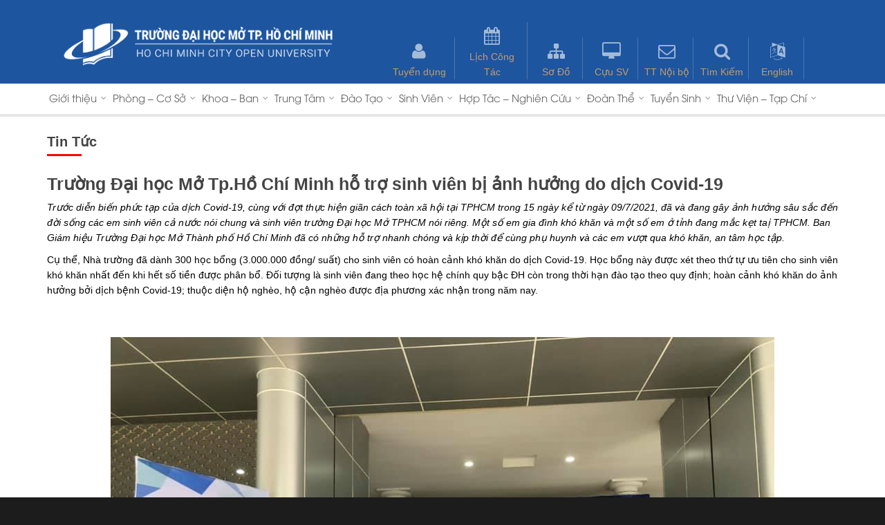

--- FILE ---
content_type: text/html; charset=UTF-8
request_url: https://ou.edu.vn/tin_tuc/truong-dai-hoc-mo-tp-ho-chi-minh-ho-tro-sinh-vien-bi-anh-huong-do-dich-covid-19/
body_size: 35325
content:
<!doctype html>
<html lang="en-US">
<head>
<!-- Meta Tags -->
<meta http-equiv="Content-Type" content="text/html; charset=UTF-8" />
<meta name='title' content='Trường Đại học Mở thành phố Hồ Chí Minh' />
<meta name="google-signin-scope" content="profile email">
<meta name="google-signin-client_id" content="252756539224-pj7vgi3vbik1stf85vb067tiajla8343.apps.googleusercontent.com">
<link rel='shortcut icon' type='image/x-icon' href='https://ou.edu.vn/wp-content/uploads/2019/01/OpenUniversity.png' />
<script src="https://apis.google.com/js/platform.js" async defer></script>

	<meta name="viewport" content="width=device-width, initial-scale=1, maximum-scale=1, user-scalable=0" />

	

<!--Shortcut icon-->


<title> Trường Đại học Mở Tp.Hồ Chí Minh hỗ trợ sinh viên bị ảnh hưởng do dịch Covid-19 |  TRƯỜNG ĐẠI HỌC MỞ TP HCM</title>

<link rel='dns-prefetch' href='//www.google.com' />
<link rel='dns-prefetch' href='//s.w.org' />
<link rel="alternate" type="application/rss+xml" title="TRƯỜNG ĐẠI HỌC MỞ TP HCM &raquo; Feed" href="https://ou.edu.vn/feed/" />
<link rel="alternate" type="application/rss+xml" title="TRƯỜNG ĐẠI HỌC MỞ TP HCM &raquo; Comments Feed" href="https://ou.edu.vn/comments/feed/" />
<meta property='og:site_name' content='TRƯỜNG ĐẠI HỌC MỞ TP HCM'/><meta property='og:url' content='https://ou.edu.vn/tin_tuc/truong-dai-hoc-mo-tp-ho-chi-minh-ho-tro-sinh-vien-bi-anh-huong-do-dich-covid-19/'/><meta property='og:title' content='Trường Đại học Mở Tp.Hồ Chí Minh hỗ trợ sinh viên bị ảnh hưởng do dịch Covid-19'/><meta property='og:type' content='article'/><meta property='og:image' content='https://ou.edu.vn/wp-content/uploads/2021/07/h1.jpg'/>		<script type="text/javascript">
			window._wpemojiSettings = {"baseUrl":"https:\/\/s.w.org\/images\/core\/emoji\/13.0.0\/72x72\/","ext":".png","svgUrl":"https:\/\/s.w.org\/images\/core\/emoji\/13.0.0\/svg\/","svgExt":".svg","source":{"concatemoji":"https:\/\/ou.edu.vn\/wp-includes\/js\/wp-emoji-release.min.js?ver=5.5.3"}};
			!function(e,a,t){var r,n,o,i,p=a.createElement("canvas"),s=p.getContext&&p.getContext("2d");function c(e,t){var a=String.fromCharCode;s.clearRect(0,0,p.width,p.height),s.fillText(a.apply(this,e),0,0);var r=p.toDataURL();return s.clearRect(0,0,p.width,p.height),s.fillText(a.apply(this,t),0,0),r===p.toDataURL()}function l(e){if(!s||!s.fillText)return!1;switch(s.textBaseline="top",s.font="600 32px Arial",e){case"flag":return!c([127987,65039,8205,9895,65039],[127987,65039,8203,9895,65039])&&(!c([55356,56826,55356,56819],[55356,56826,8203,55356,56819])&&!c([55356,57332,56128,56423,56128,56418,56128,56421,56128,56430,56128,56423,56128,56447],[55356,57332,8203,56128,56423,8203,56128,56418,8203,56128,56421,8203,56128,56430,8203,56128,56423,8203,56128,56447]));case"emoji":return!c([55357,56424,8205,55356,57212],[55357,56424,8203,55356,57212])}return!1}function d(e){var t=a.createElement("script");t.src=e,t.defer=t.type="text/javascript",a.getElementsByTagName("head")[0].appendChild(t)}for(i=Array("flag","emoji"),t.supports={everything:!0,everythingExceptFlag:!0},o=0;o<i.length;o++)t.supports[i[o]]=l(i[o]),t.supports.everything=t.supports.everything&&t.supports[i[o]],"flag"!==i[o]&&(t.supports.everythingExceptFlag=t.supports.everythingExceptFlag&&t.supports[i[o]]);t.supports.everythingExceptFlag=t.supports.everythingExceptFlag&&!t.supports.flag,t.DOMReady=!1,t.readyCallback=function(){t.DOMReady=!0},t.supports.everything||(n=function(){t.readyCallback()},a.addEventListener?(a.addEventListener("DOMContentLoaded",n,!1),e.addEventListener("load",n,!1)):(e.attachEvent("onload",n),a.attachEvent("onreadystatechange",function(){"complete"===a.readyState&&t.readyCallback()})),(r=t.source||{}).concatemoji?d(r.concatemoji):r.wpemoji&&r.twemoji&&(d(r.twemoji),d(r.wpemoji)))}(window,document,window._wpemojiSettings);
		</script>
		<style type="text/css">
img.wp-smiley,
img.emoji {
	display: inline !important;
	border: none !important;
	box-shadow: none !important;
	height: 1em !important;
	width: 1em !important;
	margin: 0 .07em !important;
	vertical-align: -0.1em !important;
	background: none !important;
	padding: 0 !important;
}
</style>
	<link rel='stylesheet' id='wp-block-library-css'  href='https://ou.edu.vn/wp-includes/css/dist/block-library/style.min.css?ver=5.5.3' type='text/css' media='all' />
<link rel='stylesheet' id='contact-form-7-css'  href='https://ou.edu.vn/wp-content/plugins/contact-form-7/includes/css/styles.css?ver=5.3' type='text/css' media='all' />
<link rel='stylesheet' id='style_l-css'  href='https://ou.edu.vn/wp-content/themes/education/css/style_l.css?ver=5.5.3' type='text/css' media='all' />
<link rel='stylesheet' id='rgs-css'  href='https://ou.edu.vn/wp-content/themes/education/css/rgs.css?ver=5.5.4' type='text/css' media='all' />
<link rel='stylesheet' id='font-awesome-css'  href='https://ou.edu.vn/wp-content/themes/education/css/font-awesome.min.css?ver=5.5.3' type='text/css' media='all' />
<link rel='stylesheet' id='main-styles-css'  href='https://ou.edu.vn/wp-content/themes/education/style.css?ver=5.5.4' type='text/css' media='all' />
<!--[if lt IE 9]>
<link rel='stylesheet' id='nectar-ie8-css'  href='https://ou.edu.vn/wp-content/themes/education/css/ie8.css?ver=5.5.3' type='text/css' media='all' />
<![endif]-->
<link rel='stylesheet' id='responsive-css'  href='https://ou.edu.vn/wp-content/themes/education/css/responsive.css?ver=5.5.4' type='text/css' media='all' />
<link rel='stylesheet' id='style_phe-css'  href='https://ou.edu.vn/wp-content/themes/education/style_phe.css?ver=5.5.3' type='text/css' media='all' />
<link rel='stylesheet' id='owl-css-css'  href='https://ou.edu.vn/wp-content/themes/education/css/owl.carousel.css?ver=5.5.3' type='text/css' media='all' />
<link rel='stylesheet' id='responsive_ta-css'  href='https://ou.edu.vn/wp-content/themes/education/css/responsive_ta.css?ver=5.5.3' type='text/css' media='all' />
<link rel='stylesheet' id='stimenu.css-css'  href='https://ou.edu.vn/wp-content/themes/education/css/stimenu.css?ver=5.5.3' type='text/css' media='all' />
<link rel='stylesheet' id='jquery-ui.css-css'  href='https://ou.edu.vn/wp-content/themes/education/css/jquery-ui.css?ver=5.5.3' type='text/css' media='all' />
<link rel='stylesheet' id='wpdreams-asl-basic-css'  href='https://ou.edu.vn/wp-content/plugins/ajax-search-lite/css/style.basic.css?ver=4.8.4' type='text/css' media='all' />
<link rel='stylesheet' id='wpdreams-ajaxsearchlite-css'  href='https://ou.edu.vn/wp-content/plugins/ajax-search-lite/css/style-classic-blue.css?ver=4.8.4' type='text/css' media='all' />
<link rel='stylesheet' id='js_composer_custom_css-css'  href='https://ou.edu.vn/wp-content/uploads/js_composer/custom.css?ver=4.3.5' type='text/css' media='screen' />
<link rel='stylesheet' id='ms-main-css'  href='https://ou.edu.vn/wp-content/plugins/masterslider/public/assets/css/masterslider.main.css?ver=2.20.4' type='text/css' media='all' />
<link rel='stylesheet' id='ms-custom-css'  href='https://ou.edu.vn/wp-content/uploads/masterslider/custom.css?ver=122.7' type='text/css' media='all' />
<script type='text/javascript' src='https://ou.edu.vn/wp-includes/js/jquery/jquery.js?ver=1.12.4-wp' id='jquery-core-js'></script>
<script type='text/javascript' src='https://ou.edu.vn/wp-content/themes/education/js/modernizr.js?ver=2.6.2' id='modernizer-js'></script>
<script type='text/javascript' src='https://ou.edu.vn/wp-content/themes/education/js/owl.carousel.min.js?ver=1' id='owl-js-js'></script>
<script type='text/javascript' src='https://ou.edu.vn/wp-content/themes/education/js/jquery.counterup.min.js?ver=1' id='jquery.counterup-js'></script>
<script type='text/javascript' src='https://ou.edu.vn/wp-content/themes/education/js/jquery.easing.1.3.js?ver=1' id='jquery.easing.1.3.js-js'></script>
<script type='text/javascript' src='https://ou.edu.vn/wp-content/themes/education/js/jquery.iconmenu.js?ver=1' id='jquery.iconmenu.js-js'></script>
<script type='text/javascript' src='https://ou.edu.vn/wp-content/themes/education/js/jquery-ui.js?ver=1' id='jquery-ui.js-js'></script>
<script type='text/javascript' src='https://ou.edu.vn/wp-content/themes/education/js/main.js?ver=1' id='main-js'></script>
<link rel="https://api.w.org/" href="https://ou.edu.vn/wp-json/" /><link rel="alternate" type="application/json" href="https://ou.edu.vn/wp-json/wp/v2/tin_tuc/25672" /><link rel="EditURI" type="application/rsd+xml" title="RSD" href="https://ou.edu.vn/xmlrpc.php?rsd" />
<link rel="wlwmanifest" type="application/wlwmanifest+xml" href="https://ou.edu.vn/wp-includes/wlwmanifest.xml" /> 
<link rel='prev' title='Thông báo Về chương trình hỗ trợ thực phẩm cho sinh viên có hoàn cảnh khó khăn do dịch bệnh COVID-19 năm 2021' href='https://ou.edu.vn/tin_tuc/tbnhanquacovid19dot4/' />
<link rel='next' title='Thông báo v/v tham gia BHYT-BHTN cho sinh viên năm 2021-2022' href='https://ou.edu.vn/tin_tuc/thong-bao-v-v-tham-gia-bhyt-bhtn-cho-sinh-vien-nam-2021-2022/' />
<meta name="generator" content="WordPress 5.5.3" />
<link rel="canonical" href="https://ou.edu.vn/tin_tuc/truong-dai-hoc-mo-tp-ho-chi-minh-ho-tro-sinh-vien-bi-anh-huong-do-dich-covid-19/" />
<link rel='shortlink' href='https://ou.edu.vn/?p=25672' />
<link rel="alternate" type="application/json+oembed" href="https://ou.edu.vn/wp-json/oembed/1.0/embed?url=https%3A%2F%2Fou.edu.vn%2Ftin_tuc%2Ftruong-dai-hoc-mo-tp-ho-chi-minh-ho-tro-sinh-vien-bi-anh-huong-do-dich-covid-19%2F" />
<link rel="alternate" type="text/xml+oembed" href="https://ou.edu.vn/wp-json/oembed/1.0/embed?url=https%3A%2F%2Fou.edu.vn%2Ftin_tuc%2Ftruong-dai-hoc-mo-tp-ho-chi-minh-ho-tro-sinh-vien-bi-anh-huong-do-dich-covid-19%2F&#038;format=xml" />
<script>var ms_grabbing_curosr='https://ou.edu.vn/wp-content/plugins/masterslider/public/assets/css/common/grabbing.cur',ms_grab_curosr='https://ou.edu.vn/wp-content/plugins/masterslider/public/assets/css/common/grab.cur';</script>
<meta name="generator" content="MasterSlider 2.20.4 - Responsive Touch Image Slider" />
<style type="text/css">body a{color:#27CCC0;}header#top nav ul li a:hover,header#top nav .sf-menu li.sfHover > a,header#top nav .sf-menu li.current-menu-item > a,header#top nav .sf-menu li.current_page_item > a .sf-sub-indicator i,header#top nav .sf-menu li.current_page_ancestor > a .sf-sub-indicator i,header#top nav ul li a:hover,header#top nav .sf-menu li.sfHover > a,header#top nav .sf-menu li.current_page_ancestor > a,header#top nav .sf-menu li.current-menu-ancestor > a,header#top nav .sf-menu li.current_page_item > a,body header#top nav .sf-menu li.current_page_item > a .sf-sub-indicator [class^="icon-"],header#top nav .sf-menu li.current_page_ancestor > a .sf-sub-indicator [class^="icon-"],header#top nav .sf-menu li.current-menu-ancestor > a,header#top nav .sf-menu li.current_page_item > a,.sf-menu li ul li.sfHover > a .sf-sub-indicator [class^="icon-"],ul.sf-menu > li > a:hover > .sf-sub-indicator i,ul.sf-menu > li > a:active > .sf-sub-indicator i,ul.sf-menu > li.sfHover > a > .sf-sub-indicator i,.sf-menu ul li.current_page_item > a,.sf-menu ul li.current-menu-ancestor > a,.sf-menu ul li.current_page_ancestor > a,.sf-menu ul a:focus,.sf-menu ul a:hover,.sf-menu ul a:active,.sf-menu ul li:hover > a,.sf-menu ul li.sfHover > a,.sf-menu li ul li a:hover,.sf-menu li ul li.sfHover > a,#footer-outer a:hover,.recent-posts .post-header a:hover,article.post .post-header a:hover,article.result a:hover,article.post .post-header h2 a,.single article.post .post-meta a:hover,.comment-list .comment-meta a:hover,label span,.wpcf7-form p span,.icon-3x[class^="icon-"],.icon-3x[class*=" icon-"],.icon-tiny[class^="icon-"],.circle-border,article.result .title a,.home .blog-recent .col .post-header a:hover,.home .blog-recent .col .post-header h3 a,#single-below-header a:hover,header#top #logo:hover,.sf-menu > li.current_page_ancestor > a > .sf-sub-indicator [class^="icon-"],.sf-menu > li.current-menu-ancestor > a > .sf-sub-indicator [class^="icon-"],body #mobile-menu li.open > a [class^="icon-"],.pricing-column h3,.comment-author a:hover,.project-attrs li i,#footer-outer #copyright li a i:hover,.col:hover > [class^="icon-"].icon-3x.accent-color.alt-style.hovered,.col:hover > [class*=" icon-"].icon-3x.accent-color.alt-style.hovered,#header-outer .widget_shopping_cart .cart_list a,.woocommerce .star-rating,.woocommerce-page table.cart a.remove,.woocommerce form .form-row .required,.woocommerce-page form .form-row .required,body #header-secondary-outer #social a:hover i,.woocommerce ul.products li.product .price,body .twitter-share:hover i,.twitter-share.hovered i,body .linkedin-share:hover i,.linkedin-share.hovered i,body .google-plus-share:hover i,.google-plus-share.hovered i,.pinterest-share:hover i,.pinterest-share.hovered i,.facebook-share:hover i,.facebook-share.hovered i,.woocommerce-page ul.products li.product .price,.nectar-milestone .number.accent-color,header#top nav > ul > li.megamenu > ul > li > a:hover,header#top nav > ul > li.megamenu > ul > li.sfHover > a,body #portfolio-nav a:hover i,span.accent-color,.nectar-love:hover i,.nectar-love.loved i,.portfolio-items .nectar-love:hover i,.portfolio-items .nectar-love.loved i,body .hovered .nectar-love i,header#top nav ul #search-btn a:hover span,header#top nav ul .slide-out-widget-area-toggle a:hover span,#search-outer #search #close a span:hover,.carousel-wrap[data-full-width="true"] .carousel-heading a:hover i,#search-outer .ui-widget-content li:hover a .title,#search-outer .ui-widget-content .ui-state-hover .title,#search-outer .ui-widget-content .ui-state-focus .title,.portfolio-filters-inline .container ul li a.active,body [class^="icon-"].icon-default-style,.team-member a.accent-color:hover,.ascend .comment-list .reply a,.wpcf7-form .wpcf7-not-valid-tip,.text_on_hover.product .add_to_cart_button{color:#27CCC0!important;}.col:not(#post-area):not(.span_12):not(#sidebar):hover [class^="icon-"].icon-3x.accent-color.alt-style.hovered,body .col:not(#post-area):not(.span_12):not(#sidebar):hover a [class*=" icon-"].icon-3x.accent-color.alt-style.hovered,.ascend #header-outer:not(.transparent) .cart-outer:hover .cart-menu-wrap:not(.has_products) .icon-salient-cart{color:#27CCC0!important;}.orbit-wrapper div.slider-nav span.right,.orbit-wrapper div.slider-nav span.left,.flex-direction-nav a,.jp-play-bar,.jp-volume-bar-value,.jcarousel-prev:hover,.jcarousel-next:hover,.portfolio-items .col[data-default-color="true"] .work-info-bg,.portfolio-items .col[data-default-color="true"] .bottom-meta,.portfolio-filters a,.portfolio-filters #sort-portfolio,.project-attrs li span,.progress li span,.nectar-progress-bar span,#footer-outer #footer-widgets .col .tagcloud a:hover,#sidebar .widget .tagcloud a:hover,article.post .more-link span:hover,article.post.quote .post-content .quote-inner,article.post.link .post-content .link-inner,#pagination .next a:hover,#pagination .prev a:hover,.comment-list .reply a:hover,input[type=submit]:hover,input[type="button"]:hover,#footer-outer #copyright li a.vimeo:hover,#footer-outer #copyright li a.behance:hover,.toggle.open h3 a,.tabbed > ul li a.active-tab,[class*=" icon-"],.icon-normal,.bar_graph li span,.nectar-button[data-color-override="false"].regular-button,.nectar-button.tilt.accent-color,body .swiper-slide .button.transparent_2 a.primary-color:hover,#footer-outer #footer-widgets .col input[type="submit"],.carousel-prev:hover,.carousel-next:hover,.blog-recent .more-link span:hover,.post-tags a:hover,.pricing-column.highlight h3,#to-top:hover,#to-top.dark:hover,#pagination a.page-numbers:hover,#pagination span.page-numbers.current,.single-portfolio .facebook-share a:hover,.single-portfolio .twitter-share a:hover,.single-portfolio .pinterest-share a:hover,.single-post .facebook-share a:hover,.single-post .twitter-share a:hover,.single-post .pinterest-share a:hover,.mejs-controls .mejs-time-rail .mejs-time-current,.mejs-controls .mejs-volume-button .mejs-volume-slider .mejs-volume-current,.mejs-controls .mejs-horizontal-volume-slider .mejs-horizontal-volume-current,article.post.quote .post-content .quote-inner,article.post.link .post-content .link-inner,article.format-status .post-content .status-inner,article.post.format-aside .aside-inner,body #header-secondary-outer #social li a.behance:hover,body #header-secondary-outer #social li a.vimeo:hover,#sidebar .widget:hover [class^="icon-"].icon-3x,.woocommerce-page div[data-project-style="text_on_hover"] .single_add_to_cart_button,article.post.quote .content-inner .quote-inner .whole-link,.iosSlider .prev_slide:hover,.iosSlider .next_slide:hover,body [class^="icon-"].icon-3x.alt-style.accent-color,body [class*=" icon-"].icon-3x.alt-style.accent-color,#slide-out-widget-area,#header-outer .widget_shopping_cart a.button,#header-outer a.cart-contents .cart-wrap span,.swiper-slide .button.solid_color a,.swiper-slide .button.solid_color_2 a,.portfolio-filters,button[type=submit]:hover,#buddypress button:hover,#buddypress a.button:hover,#buddypress ul.button-nav li.current a,header#top nav ul .slide-out-widget-area-toggle a:hover i.lines,header#top nav ul .slide-out-widget-area-toggle a:hover i.lines:after,header#top nav ul .slide-out-widget-area-toggle a:hover i.lines:before,#buddypress a.button:focus,.text_on_hover.product a.added_to_cart,.woocommerce div.product .woocommerce-tabs .full-width-content ul.tabs li a:after,.woocommerce div[data-project-style="text_on_hover"] .cart .quantity input.minus,.woocommerce div[data-project-style="text_on_hover"] .cart .quantity input.plus,.woocommerce .span_4 input[type="submit"].checkout-button{background-color:#27CCC0!important;}.col:hover > [class^="icon-"].icon-3x:not(.alt-style).accent-color.hovered,.col:hover > [class*=" icon-"].icon-3x:not(.alt-style).accent-color.hovered,body .nectar-button.see-through-2[data-hover-color-override="false"]:hover,.col:not(#post-area):not(.span_12):not(#sidebar):hover [class^="icon-"].icon-3x:not(.alt-style).accent-color.hovered,.col:not(#post-area):not(.span_12):not(#sidebar):hover a [class*=" icon-"].icon-3x:not(.alt-style).accent-color.hovered{background-color:#27CCC0!important;}.tabbed > ul li a.active-tab,body .recent_projects_widget a:hover img,.recent_projects_widget a:hover img,#sidebar #flickr a:hover img,body .nectar-button.see-through-2[data-hover-color-override="false"]:hover,#footer-outer #flickr a:hover img,#featured article .post-title a:hover,body #featured article .post-title a:hover,div.wpcf7-validation-errors{border-color:#27CCC0!important;}.default-loading-icon:before{border-top-color:#27CCC0!important;}#header-outer a.cart-contents span:before{border-color:transparent #27CCC0!important;}.col:not(#post-area):not(.span_12):not(#sidebar):hover .hovered .circle-border,#sidebar .widget:hover .circle-border{border-color:#27CCC0;}.gallery a:hover img{border-color:#27CCC0!important;}@media only screen and (min-width :1px) and (max-width :1000px){body #featured article .post-title > a{background-color:#27CCC0;}body #featured article .post-title > a{border-color:#27CCC0;}}.nectar-button.regular-button.extra-color-1,.nectar-button.tilt.extra-color-1{background-color:#f6653c!important;}.icon-3x[class^="icon-"].extra-color-1:not(.alt-style),.icon-tiny[class^="icon-"].extra-color-1,.icon-3x[class*=" icon-"].extra-color-1:not(.alt-style),.icon-3x[class*=" icon-"].extra-color-1:not(.alt-style) .circle-border,.woocommerce-page table.cart a.remove,#header-outer .widget_shopping_cart .cart_list li a.remove,#header-outer .woocommerce.widget_shopping_cart .cart_list li a.remove,.nectar-milestone .number.extra-color-1,span.extra-color-1,.team-member ul.social.extra-color-1 li a,.stock.out-of-stock,body [class^="icon-"].icon-default-style.extra-color-1,.team-member a.extra-color-1:hover{color:#f6653c!important;}.col:hover > [class^="icon-"].icon-3x.extra-color-1:not(.alt-style),.col:hover > [class*=" icon-"].icon-3x.extra-color-1:not(.alt-style).hovered,body .swiper-slide .button.transparent_2 a.extra-color-1:hover,body .col:not(#post-area):not(.span_12):not(#sidebar):hover [class^="icon-"].icon-3x.extra-color-1:not(.alt-style).hovered,body .col:not(#post-area):not(#sidebar):not(.span_12):hover a [class*=" icon-"].icon-3x.extra-color-1:not(.alt-style).hovered,#sidebar .widget:hover [class^="icon-"].icon-3x.extra-color-1:not(.alt-style){background-color:#f6653c!important;}body [class^="icon-"].icon-3x.alt-style.extra-color-1,body [class*=" icon-"].icon-3x.alt-style.extra-color-1,[class*=" icon-"].extra-color-1.icon-normal,.extra-color-1.icon-normal,.bar_graph li span.extra-color-1,.nectar-progress-bar span.extra-color-1,#header-outer .widget_shopping_cart a.button,.woocommerce ul.products li.product .onsale,.woocommerce-page ul.products li.product .onsale,.woocommerce span.onsale,.woocommerce-page span.onsale,.woocommerce-page table.cart a.remove:hover,.swiper-slide .button.solid_color a.extra-color-1,.swiper-slide .button.solid_color_2 a.extra-color-1,.toggle.open.extra-color-1 h3 a{background-color:#f6653c!important;}.col:hover > [class^="icon-"].icon-3x.extra-color-1.alt-style.hovered,.col:hover > [class*=" icon-"].icon-3x.extra-color-1.alt-style.hovered,.no-highlight.extra-color-1 h3,.col:not(#post-area):not(.span_12):not(#sidebar):hover [class^="icon-"].icon-3x.extra-color-1.alt-style.hovered,body .col:not(#post-area):not(.span_12):not(#sidebar):hover a [class*=" icon-"].icon-3x.extra-color-1.alt-style.hovered{color:#f6653c!important;}.col:not(#post-area):not(.span_12):not(#sidebar):hover .extra-color-1.hovered .circle-border,.woocommerce-page table.cart a.remove,#header-outer .woocommerce.widget_shopping_cart .cart_list li a.remove,#header-outer .woocommerce.widget_shopping_cart .cart_list li a.remove,#sidebar .widget:hover .extra-color-1 .circle-border,.woocommerce-page table.cart a.remove{border-color:#f6653c;}.pricing-column.highlight.extra-color-1 h3{background-color:#f6653c!important;}.nectar-button.regular-button.extra-color-2,.nectar-button.tilt.extra-color-2{background-color:#2AC4EA!important;}.icon-3x[class^="icon-"].extra-color-2:not(.alt-style),.icon-3x[class*=" icon-"].extra-color-2:not(.alt-style),.icon-tiny[class^="icon-"].extra-color-2,.icon-3x[class*=" icon-"].extra-color-2 .circle-border,.nectar-milestone .number.extra-color-2,span.extra-color-2,.team-member ul.social.extra-color-2 li a,body [class^="icon-"].icon-default-style.extra-color-2,.team-member a.extra-color-2:hover{color:#2AC4EA!important;}.col:hover > [class^="icon-"].icon-3x.extra-color-2:not(.alt-style).hovered,.col:hover > [class*=" icon-"].icon-3x.extra-color-2:not(.alt-style).hovered,body .swiper-slide .button.transparent_2 a.extra-color-2:hover,.col:not(#post-area):not(.span_12):not(#sidebar):hover [class^="icon-"].icon-3x.extra-color-2:not(.alt-style).hovered,.col:not(#post-area):not(.span_12):not(#sidebar):hover a [class*=" icon-"].icon-3x.extra-color-2:not(.alt-style).hovered,#sidebar .widget:hover [class^="icon-"].icon-3x.extra-color-2:not(.alt-style){background-color:#2AC4EA!important;}body [class^="icon-"].icon-3x.alt-style.extra-color-2,body [class*=" icon-"].icon-3x.alt-style.extra-color-2,[class*=" icon-"].extra-color-2.icon-normal,.extra-color-2.icon-normal,.bar_graph li span.extra-color-2,.nectar-progress-bar span.extra-color-2,.woocommerce .product-wrap .add_to_cart_button.added,.woocommerce-message,.woocommerce-error,.woocommerce-info,.woocommerce .widget_price_filter .ui-slider .ui-slider-range,.woocommerce-page .widget_price_filter .ui-slider .ui-slider-range,.swiper-slide .button.solid_color a.extra-color-2,.swiper-slide .button.solid_color_2 a.extra-color-2,.toggle.open.extra-color-2 h3 a{background-color:#2AC4EA!important;}.col:hover > [class^="icon-"].icon-3x.extra-color-2.alt-style.hovered,.col:hover > [class*=" icon-"].icon-3x.extra-color-2.alt-style.hovered,.no-highlight.extra-color-2 h3,.col:not(#post-area):not(.span_12):not(#sidebar):hover [class^="icon-"].icon-3x.extra-color-2.alt-style.hovered,body .col:not(#post-area):not(.span_12):not(#sidebar):hover a [class*=" icon-"].icon-3x.extra-color-2.alt-style.hovered{color:#2AC4EA!important;}.col:not(#post-area):not(.span_12):not(#sidebar):hover .extra-color-2.hovered .circle-border,#sidebar .widget:hover .extra-color-2 .circle-border{border-color:#2AC4EA;}.pricing-column.highlight.extra-color-2 h3{background-color:#2AC4EA!important;}.nectar-button.regular-button.extra-color-3,.nectar-button.tilt.extra-color-3{background-color:#333333!important;}.icon-3x[class^="icon-"].extra-color-3:not(.alt-style),.icon-3x[class*=" icon-"].extra-color-3:not(.alt-style),.icon-tiny[class^="icon-"].extra-color-3,.icon-3x[class*=" icon-"].extra-color-3 .circle-border,.nectar-milestone .number.extra-color-3,span.extra-color-3,.team-member ul.social.extra-color-3 li a,body [class^="icon-"].icon-default-style.extra-color-3,.team-member a.extra-color-3:hover{color:#333333!important;}.col:hover > [class^="icon-"].icon-3x.extra-color-3:not(.alt-style).hovered,.col:hover > [class*=" icon-"].icon-3x.extra-color-3:not(.alt-style).hovered,body .swiper-slide .button.transparent_2 a.extra-color-3:hover,.col:not(#post-area):not(.span_12):not(#sidebar):hover [class^="icon-"].icon-3x.extra-color-3:not(.alt-style).hovered,.col:not(#post-area):not(.span_12):not(#sidebar):hover a [class*=" icon-"].icon-3x.extra-color-3:not(.alt-style).hovered,#sidebar .widget:hover [class^="icon-"].icon-3x.extra-color-3:not(.alt-style){background-color:#333333!important;}body [class^="icon-"].icon-3x.alt-style.extra-color-3,body [class*=" icon-"].icon-3x.alt-style.extra-color-3,.extra-color-3.icon-normal,[class*=" icon-"].extra-color-3.icon-normal,.bar_graph li span.extra-color-3,.nectar-progress-bar span.extra-color-3,.swiper-slide .button.solid_color a.extra-color-3,.swiper-slide .button.solid_color_2 a.extra-color-3,.toggle.open.extra-color-3 h3 a{background-color:#333333!important;}.col:hover > [class^="icon-"].icon-3x.extra-color-3.alt-style.hovered,.col:hover > [class*=" icon-"].icon-3x.extra-color-3.alt-style.hovered,.no-highlight.extra-color-3 h3,.col:not(#post-area):not(.span_12):not(#sidebar):hover [class^="icon-"].icon-3x.extra-color-3.alt-style.hovered,body .col:not(#post-area):not(.span_12):not(#sidebar):hover a [class*=" icon-"].icon-3x.extra-color-3.alt-style.hovered{color:#333333!important;}.col:not(#post-area):not(.span_12):not(#sidebar):hover .extra-color-3.hovered .circle-border,#sidebar .widget:hover .extra-color-3 .circle-border{border-color:#333333;}.pricing-column.highlight.extra-color-3 h3{background-color:#333333!important;}#call-to-action{background-color:#ECEBE9!important;}#call-to-action span{color:#4B4F52!important;}body #slide-out-widget-area-bg{background-color:rgba(0,0,0,0.8);}</style><style type="text/css"> #header-outer{padding-top:28px;}#header-outer #logo img{height:79px;}#header-outer[data-format="centered-menu-under-logo"] header#top #logo .starting-logo{margin-top:-96px;}header#top nav > ul > li > a{padding-bottom:58px;padding-top:30px;}#header-outer .cart-menu{padding-bottom:104px;padding-top:104px;}header#top nav > ul li#search-btn,header#top nav > ul li.slide-out-widget-area-toggle{padding-bottom:29px;padding-top:30px;}header#top .sf-menu > li.sfHover > ul{top:20px;}.sf-sub-indicator{height:20px;}#header-space{height:135px;}body[data-smooth-scrolling="1"] #full_width_portfolio .project-title.parallax-effect{top:135px;}body.single-product div.product .product_title{padding-right:0;}@media only screen and (min-width:1000px) and (max-width:1300px){.nectar-slider-wrap[data-full-width="true"] .swiper-slide .content h2,.nectar-slider-wrap[data-full-width="boxed-full-width"] .swiper-slide .content h2,.full-width-content .vc_span12 .swiper-slide .content h2{font-size:45px!important;line-height:51px!important;}.nectar-slider-wrap[data-full-width="true"] .swiper-slide .content p,.nectar-slider-wrap[data-full-width="boxed-full-width"] .swiper-slide .content p,.full-width-content .vc_span12 .swiper-slide .content p{font-size:18px!important;line-height:31.2px!important;}}@media only screen and (min-width :690px) and (max-width :1000px){.nectar-slider-wrap[data-full-width="true"] .swiper-slide .content h2,.nectar-slider-wrap[data-full-width="boxed-full-width"] .swiper-slide .content h2,.full-width-content .vc_span12 .swiper-slide .content h2{font-size:33px!important;line-height:39px!important;}.nectar-slider-wrap[data-full-width="true"] .swiper-slide .content p,.nectar-slider-wrap[data-full-width="boxed-full-width"] .swiper-slide .content p,.full-width-content .vc_span12 .swiper-slide .content p{font-size:13.2px!important;line-height:24px!important;}}@media only screen and (max-width :690px){.nectar-slider-wrap[data-full-width="true"][data-fullscreen="false"] .swiper-slide .content h2,.nectar-slider-wrap[data-full-width="boxed-full-width"][data-fullscreen="false"] .swiper-slide .content h2,.full-width-content .vc_span12 .nectar-slider-wrap[data-fullscreen="false"] .swiper-slide .content h2{font-size:15px!important;line-height:21px!important;}.nectar-slider-wrap[data-full-width="true"][data-fullscreen="false"] .swiper-slide .content p,.nectar-slider-wrap[data-full-width="boxed-full-width"][data-fullscreen="false"] .swiper-slide .content p,.full-width-content .vc_span12 .nectar-slider-wrap[data-fullscreen="false"] .swiper-slide .content p{font-size:7.68px!important;line-height:17.52px!important;}}#mobile-menu #mobile-search,header#top nav ul #search-btn{display:none!important;}@media only screen and (min-width:1000px){.container,.woocommerce-tabs .full-width-content .tab-container{max-width:1425px;width:100%;margin:0 auto;padding:0 90px;}.swiper-slide .content{padding:0 90px;}body .container .container:not(.tab-container){width:100%!important;padding:0!important;}body .carousel-heading .container{padding:0 10px!important;}body .carousel-heading .container .carousel-next{right:10px;}body .carousel-heading .container .carousel-prev{right:35px;}.carousel-wrap[data-full-width="true"] .carousel-heading a.portfolio-page-link{left:90px;}.carousel-wrap[data-full-width="true"] .carousel-heading{margin-left:-20px;margin-right:-20px;}.carousel-wrap[data-full-width="true"] .carousel-next{right:90px!important;}.carousel-wrap[data-full-width="true"] .carousel-prev{right:115px!important;}.carousel-wrap[data-full-width="true"]{padding:0!important;}.carousel-wrap[data-full-width="true"] .caroufredsel_wrapper{padding:20px!important;}#search-outer #search #close a{right:90px;}#boxed,#boxed #header-outer,#boxed #header-secondary-outer,#boxed #page-header-bg[data-parallax="1"],#boxed #featured,#boxed .orbit > div,#boxed #featured article,.ascend #boxed #search-outer{max-width:1400px!important;width:90%!important;min-width:980px;}#boxed #search-outer #search #close a{right:0!important;}#boxed .container{width:92%;padding:0;}#boxed #footer-outer #footer-widgets,#boxed #footer-outer #copyright{padding-left:0;padding-right:0;}#boxed .carousel-wrap[data-full-width="true"] .carousel-heading a.portfolio-page-link{left:35px;}#boxed .carousel-wrap[data-full-width="true"] .carousel-next{right:35px!important;}#boxed .carousel-wrap[data-full-width="true"] .carousel-prev{right:60px!important;}}</style><style type="text/css">                            </style>                <link href='//fonts.googleapis.com/css?family=Open+Sans' rel='stylesheet' type='text/css'>
                <meta name="generator" content="Powered by Visual Composer - drag and drop page builder for WordPress."/>
<!--[if IE 8]><link rel="stylesheet" type="text/css" href="https://ou.edu.vn/wp-content/plugins/js_composer_salient/assets/css/vc-ie8.css" media="screen"><![endif]-->                <style type="text/css">
                    <!--
                    
            @font-face {
                font-family: 'aslsicons2';
                src: url('https://ou.edu.vn/wp-content/plugins/ajax-search-lite/css/fonts/icons2.eot');
                src: url('https://ou.edu.vn/wp-content/plugins/ajax-search-lite/css/fonts/icons2.eot?#iefix') format('embedded-opentype'),
                     url('https://ou.edu.vn/wp-content/plugins/ajax-search-lite/css/fonts/icons2.woff2') format('woff2'),
                     url('https://ou.edu.vn/wp-content/plugins/ajax-search-lite/css/fonts/icons2.woff') format('woff'),
                     url('https://ou.edu.vn/wp-content/plugins/ajax-search-lite/css/fonts/icons2.ttf') format('truetype'),
                     url('https://ou.edu.vn/wp-content/plugins/ajax-search-lite/css/fonts/icons2.svg#icons') format('svg');
                font-weight: normal;
                font-style: normal;
            }
            div[id*='ajaxsearchlitesettings'].searchsettings .asl_option_inner label {
                font-size: 0px !important;
                color: rgba(0, 0, 0, 0);
            }
            div[id*='ajaxsearchlitesettings'].searchsettings .asl_option_inner label:after {
                font-size: 11px !important;
                position: absolute;
                top: 0;
                left: 0;
                z-index: 1;
            }
            div[id*='ajaxsearchlite'].wpdreams_asl_container {
                width: 100%;
                margin: 0px 0px 0px 0px;
            }
            div[id*='ajaxsearchliteres'].wpdreams_asl_results div.resdrg span.highlighted {
                font-weight: bold;
                color: rgba(217, 49, 43, 1);
                background-color: rgba(238, 238, 238, 1);
            }
            div[id*='ajaxsearchliteres'].wpdreams_asl_results .results div.asl_image {
                width: 70px;
                height: 70px;
            }
            div.asl_r .results {
                max-height: none;
            }
            
                div.asl_r.asl_w.vertical .results .item::after {
                    display: block;
                    position: absolute;
                    bottom: 0;
                    content: '';
                    height: 1px;
                    width: 100%;
                    background: #D8D8D8;
                }
                div.asl_r.asl_w.vertical .results .item.asp_last_item::after {
                    display: none;
                }
                                    -->
                </style>
                            <script type="text/javascript">
                if ( typeof _ASL !== "undefined" && _ASL !== null && typeof _ASL.initialize !== "undefined" )
                    _ASL.initialize();
            </script>
            <script>// <![CDATA[
  jQuery(function($) {
    $( "#tabs" ).tabs();
  });
// ]]></script>
</head>


<body class="tin_tuc-template-default single single-tin_tuc postid-25672 _masterslider _msp_version_2.20.4 wpb-js-composer js-comp-ver-4.3.5 vc_responsive" data-header-inherit-rc="false" data-header-search="false" data-animated-anchors="true" data-ajax-transitions="false" data-full-width-header="false" data-slide-out-widget-area="false" data-loading-animation="none" data-bg-header="false" data-ext-responsive="true" data-header-resize="1" data-header-color="light" data-transparent-header="false" data-smooth-scrolling="0" data-responsive="1" >



<!-- <div id="header-space"></div>

 -->

<div id="header-outer" data-has-menu="true"  data-user-set-bg="#ffffff" data-format="centered-menu-under-logo" data-cart="false" data-transparency-option="0" data-shrink-num="85" data-full-width="false" data-using-secondary="0" data-using-logo="1" data-logo-height="79" data-padding="28" data-header-resize="1">
	
		<!-- <div class="top-header">
		<div class="container">
			<div class="row">
				<div class="span_6 left">
									</div>
				<div class="span_6 right">
					<p class="search-right-top"><i class="fa fa-search"></i> Tìm kiếm</p>
					<div class="search-ajax"><div id='ajaxsearchlite1' class="wpdreams_asl_container asl_w asl_m asl_m_1">
<div class="probox">

    
    <div class='promagnifier'>
                <div class='innericon'>
            <svg version="1.1" xmlns="http://www.w3.org/2000/svg" xmlns:xlink="http://www.w3.org/1999/xlink" x="0px" y="0px" width="512px" height="512px" viewBox="0 0 512 512" enable-background="new 0 0 512 512" xml:space="preserve">
                <path id="magnifier-2-icon" d="M460.355,421.59L353.844,315.078c20.041-27.553,31.885-61.437,31.885-98.037
                    C385.729,124.934,310.793,50,218.686,50C126.58,50,51.645,124.934,51.645,217.041c0,92.106,74.936,167.041,167.041,167.041
                    c34.912,0,67.352-10.773,94.184-29.158L419.945,462L460.355,421.59z M100.631,217.041c0-65.096,52.959-118.056,118.055-118.056
                    c65.098,0,118.057,52.959,118.057,118.056c0,65.096-52.959,118.056-118.057,118.056C153.59,335.097,100.631,282.137,100.631,217.041
                    z"/>
            </svg>
        </div>
    </div>

    
    
    <div class='prosettings'  data-opened=0>
                <div class='innericon'>
            <svg version="1.1" xmlns="http://www.w3.org/2000/svg" xmlns:xlink="http://www.w3.org/1999/xlink" x="0px" y="0px" width="512px" height="512px" viewBox="0 0 512 512" enable-background="new 0 0 512 512" xml:space="preserve">
                <polygon id="arrow-25-icon" transform = "rotate(90 256 256)" points="142.332,104.886 197.48,50 402.5,256 197.48,462 142.332,407.113 292.727,256 "/>
            </svg>
        </div>
    </div>

    
    
    <div class='proinput'>
        <form autocomplete="off" aria-label='Ajax search form'>
            <input aria-label='Search input' type='search' class='orig' name='phrase' placeholder='Tìm kiếm' value='' autocomplete="off"/>
            <input aria-label='Autocomplete input, do not use this' type='text' class='autocomplete' name='phrase' value='' autocomplete="off"/>
            <span class='loading'></span>
            <input type='submit' value="Start search" style='width:0; height: 0; visibility: hidden;'>
        </form>
    </div>

    
    
    <div class='proloading'>

        <div class="asl_loader"><div class="asl_loader-inner asl_simple-circle"></div></div>

            </div>

            <div class='proclose'>
            <svg version="1.1" xmlns="http://www.w3.org/2000/svg" xmlns:xlink="http://www.w3.org/1999/xlink" x="0px"
                 y="0px"
                 width="512px" height="512px" viewBox="0 0 512 512" enable-background="new 0 0 512 512"
                 xml:space="preserve">
            <polygon id="x-mark-icon"
                     points="438.393,374.595 319.757,255.977 438.378,137.348 374.595,73.607 255.995,192.225 137.375,73.622 73.607,137.352 192.246,255.983 73.622,374.625 137.352,438.393 256.002,319.734 374.652,438.378 "/>
        </svg>
        </div>
    
    
</div>
</div>


<div id='ajaxsearchlitesettings1' class="searchsettings wpdreams_asl_settings asl_w asl_s asl_s_1">
    <form name='options' autocomplete='off'>

        
                <fieldset class="asl_sett_scroll">
            <legend style="display: none;">Generic selectors</legend>
            <div class="asl_option_inner hiddend">
                <input type='hidden' name='qtranslate_lang' id='qtranslate_lang1'
                       value='0'/>
            </div>

	        
            
            <div class="asl_option">
                <div class="asl_option_inner">
                    <input type="checkbox" value="checked" id="set_exactonly1"
                           title="Exact matches only"
                           name="set_exactonly" />
                    <label for="set_exactonly1">Exact matches only</label>
                </div>
                <div class="asl_option_label">
                    Exact matches only                </div>
            </div>
            <div class="asl_option">
                <div class="asl_option_inner">
                    <input type="checkbox" value="None" id="set_intitle1"
                           title="Search in title"
                           name="set_intitle"  checked="checked"/>
                    <label for="set_intitle1">Search in title</label>
                </div>
                <div class="asl_option_label">
                    Search in title                </div>
            </div>
            <div class="asl_option">
                <div class="asl_option_inner">
                    <input type="checkbox" value="None" id="set_incontent1"
                           title="Search in content"
                           name="set_incontent"  checked="checked"/>
                    <label for="set_incontent1">Search in content</label>
                </div>
                <div class="asl_option_label">
                    Search in content                </div>
            </div>
            <div class="asl_option_inner hiddend">
                <input type="checkbox" value="None" id="set_inexcerpt1"
                       title="Search in excerpt"
                       name="set_inexcerpt"  checked="checked"/>
                <label for="set_inexcerpt1">Search in excerpt</label>
            </div>

            <div class="asl_option">
                <div class="asl_option_inner">
                    <input type="checkbox" value="None" id="set_inposts1"
                           title="Search in posts"
                           name="set_inposts"  checked="checked"/>
                    <label for="set_inposts1">Search in posts</label>
                </div>
                <div class="asl_option_label">
                    Search in posts                </div>
            </div>
            <div class="asl_option">
                <div class="asl_option_inner">
                    <input type="checkbox" value="None" id="set_inpages1"
                           title="Search in pages"
                           name="set_inpages"  checked="checked"/>
                    <label for="set_inpages1">Search in pages</label>
                </div>
                <div class="asl_option_label">
                    Search in pages                </div>
            </div>
                    </fieldset>
                
        <fieldset>
                            <legend>Filter by Categories</legend>
                        <div class='categoryfilter asl_sett_scroll'>
                                    <div class="asl_option">
                        <div class="asl_option_inner">
                            <input type="checkbox" value="1"
                                   id="1categoryset_1"
                                   title="Uncategorized"
                                   name="categoryset[]" checked="checked"/>
                            <label for="1categoryset_1">Uncategorized</label>
                        </div>
                        <div class="asl_option_label">
                            Uncategorized                        </div>
                    </div>
                                    <div class="asl_option">
                        <div class="asl_option_inner">
                            <input type="checkbox" value="28"
                                   id="1categoryset_28"
                                   title="Đào tạo tại các điểm vệ tinh"
                                   name="categoryset[]" checked="checked"/>
                            <label for="1categoryset_28">Đào tạo tại các điểm vệ tinh</label>
                        </div>
                        <div class="asl_option_label">
                            Đào tạo tại các điểm vệ tinh                        </div>
                    </div>
                                    <div class="asl_option">
                        <div class="asl_option_inner">
                            <input type="checkbox" value="27"
                                   id="1categoryset_27"
                                   title="Đào tạo tại chổ"
                                   name="categoryset[]" checked="checked"/>
                            <label for="1categoryset_27">Đào tạo tại chổ</label>
                        </div>
                        <div class="asl_option_label">
                            Đào tạo tại chổ                        </div>
                    </div>
                                    <div class="asl_option">
                        <div class="asl_option_inner">
                            <input type="checkbox" value="26"
                                   id="1categoryset_26"
                                   title="Đào tạo từ xa"
                                   name="categoryset[]" checked="checked"/>
                            <label for="1categoryset_26">Đào tạo từ xa</label>
                        </div>
                        <div class="asl_option_label">
                            Đào tạo từ xa                        </div>
                    </div>
                
            </div>
        </fieldset>
            </form>
</div>

<div id='ajaxsearchliteres1' class='vertical wpdreams_asl_results asl_w asl_r asl_r_1'>

    
    <div class="results">

        
            <div class="resdrg">
            </div>

        
    </div>

    
    
</div>

    <div id="asl_hidden_data">
        <svg style="position:absolute" height="0" width="0">
            <filter id="aslblur">
                <feGaussianBlur in="SourceGraphic" stdDeviation="4"/>
            </filter>
        </svg>
        <svg style="position:absolute" height="0" width="0">
            <filter id="no_aslblur"></filter>
        </svg>

    </div>

<div class="asl_init_data wpdreams_asl_data_ct" style="display:none !important;" id="asl_init_id_1" data-asldata="[base64]/cz17cGhyYXNlfSIsDQogICAgIm92ZXJyaWRld3BkZWZhdWx0IjogMCwNCiAgICAib3ZlcnJpZGVfbWV0aG9kIjogImdldCINCn0NCg=="></div>
</div>	
					<section id="nav_menu-3" class="widget widget_nav_menu"><div class="menu-top-menu-container"><ul id="menu-top-menu" class="menu"><li id="menu-item-2812" class="menu-item menu-item-type-custom menu-item-object-custom menu-item-2812"><a href="http://ou.edu.vn/tuyen-dung/">Tuyển dụng</a></li>
<li id="menu-item-42" class="menu-item menu-item-type-custom menu-item-object-custom menu-item-42"><a href="http://ou.edu.vn/Lich-cong-tac-tuan">Lịch Công Tác</a></li>
<li id="menu-item-1820" class="menu-item menu-item-type-post_type menu-item-object-page menu-item-1820"><a href="https://ou.edu.vn/sitemap/">Sơ Đồ</a></li>
<li id="menu-item-26419" class="menu-item menu-item-type-custom menu-item-object-custom menu-item-26419"><a href="http://alumni.ou.edu.vn/">Cựu SV</a></li>
<li id="menu-item-35552" class="menu-item menu-item-type-custom menu-item-object-custom menu-item-35552"><a href="https://fsis.ou.edu.vn">TT Nội bộ</a></li>
<li id="menu-item-559" class="menu-item menu-item-type-custom menu-item-object-custom menu-item-559"><a>Tìm Kiếm</a></li>
<li id="menu-item-560" class="menu-item menu-item-type-custom menu-item-object-custom menu-item-560"><a href="http://en.ou.edu.vn">English</a></li>
</ul></div></section>					
			    </div>
			</div>
		</div>
	</div> -->
	<header id="top">
		
		<div class="container">
			
			<div class="row">
				  
				<div class="span_5 left">
					
					<a id="logo" href="https://ou.edu.vn" >
						
						<img class="default-logo dark-version" alt="TRƯỜNG ĐẠI HỌC MỞ TP HCM" src="https://ou.edu.vn/wp-content/uploads/2016/08/Logo.png" /><img class="retina-logo  dark-version" alt="TRƯỜNG ĐẠI HỌC MỞ TP HCM" src="https://ou.edu.vn/wp-content/uploads/2016/08/Logo.png" /> 
					</a>


				</div><!--/span_6-->
				<div class="span_7 right">						
					<section id="nav_menu-3" class="widget widget_nav_menu"><div class="menu-top-menu-container"><ul id="menu-top-menu-1" class="menu"><li class="menu-item menu-item-type-custom menu-item-object-custom menu-item-2812"><a href="http://ou.edu.vn/tuyen-dung/">Tuyển dụng</a></li>
<li class="menu-item menu-item-type-custom menu-item-object-custom menu-item-42"><a href="http://ou.edu.vn/Lich-cong-tac-tuan">Lịch Công Tác</a></li>
<li class="menu-item menu-item-type-post_type menu-item-object-page menu-item-1820"><a href="https://ou.edu.vn/sitemap/">Sơ Đồ</a></li>
<li class="menu-item menu-item-type-custom menu-item-object-custom menu-item-26419"><a href="http://alumni.ou.edu.vn/">Cựu SV</a></li>
<li class="menu-item menu-item-type-custom menu-item-object-custom menu-item-35552"><a href="https://fsis.ou.edu.vn">TT Nội bộ</a></li>
<li class="menu-item menu-item-type-custom menu-item-object-custom menu-item-559"><a>Tìm Kiếm</a></li>
<li class="menu-item menu-item-type-custom menu-item-object-custom menu-item-560"><a href="http://en.ou.edu.vn">English</a></li>
</ul></div></section>		             <div class="search-ajax"><div id='ajaxsearchlite2' class="wpdreams_asl_container asl_w asl_m asl_m_2">
<div class="probox">

    
    <div class='promagnifier'>
                <div class='innericon'>
            <svg version="1.1" xmlns="http://www.w3.org/2000/svg" xmlns:xlink="http://www.w3.org/1999/xlink" x="0px" y="0px" width="512px" height="512px" viewBox="0 0 512 512" enable-background="new 0 0 512 512" xml:space="preserve">
                <path id="magnifier-2-icon" d="M460.355,421.59L353.844,315.078c20.041-27.553,31.885-61.437,31.885-98.037
                    C385.729,124.934,310.793,50,218.686,50C126.58,50,51.645,124.934,51.645,217.041c0,92.106,74.936,167.041,167.041,167.041
                    c34.912,0,67.352-10.773,94.184-29.158L419.945,462L460.355,421.59z M100.631,217.041c0-65.096,52.959-118.056,118.055-118.056
                    c65.098,0,118.057,52.959,118.057,118.056c0,65.096-52.959,118.056-118.057,118.056C153.59,335.097,100.631,282.137,100.631,217.041
                    z"/>
            </svg>
        </div>
    </div>

    
    
    <div class='prosettings'  data-opened=0>
                <div class='innericon'>
            <svg version="1.1" xmlns="http://www.w3.org/2000/svg" xmlns:xlink="http://www.w3.org/1999/xlink" x="0px" y="0px" width="512px" height="512px" viewBox="0 0 512 512" enable-background="new 0 0 512 512" xml:space="preserve">
                <polygon id="arrow-25-icon" transform = "rotate(90 256 256)" points="142.332,104.886 197.48,50 402.5,256 197.48,462 142.332,407.113 292.727,256 "/>
            </svg>
        </div>
    </div>

    
    
    <div class='proinput'>
        <form autocomplete="off" aria-label='Ajax search form'>
            <input aria-label='Search input' type='search' class='orig' name='phrase' placeholder='Tìm kiếm' value='' autocomplete="off"/>
            <input aria-label='Autocomplete input, do not use this' type='text' class='autocomplete' name='phrase' value='' autocomplete="off"/>
            <span class='loading'></span>
            <input type='submit' value="Start search" style='width:0; height: 0; visibility: hidden;'>
        </form>
    </div>

    
    
    <div class='proloading'>

        <div class="asl_loader"><div class="asl_loader-inner asl_simple-circle"></div></div>

            </div>

            <div class='proclose'>
            <svg version="1.1" xmlns="http://www.w3.org/2000/svg" xmlns:xlink="http://www.w3.org/1999/xlink" x="0px"
                 y="0px"
                 width="512px" height="512px" viewBox="0 0 512 512" enable-background="new 0 0 512 512"
                 xml:space="preserve">
            <polygon id="x-mark-icon"
                     points="438.393,374.595 319.757,255.977 438.378,137.348 374.595,73.607 255.995,192.225 137.375,73.622 73.607,137.352 192.246,255.983 73.622,374.625 137.352,438.393 256.002,319.734 374.652,438.378 "/>
        </svg>
        </div>
    
    
</div>
</div>


<div id='ajaxsearchlitesettings2' class="searchsettings wpdreams_asl_settings asl_w asl_s asl_s_2">
    <form name='options' autocomplete='off'>

        
                <fieldset class="asl_sett_scroll">
            <legend style="display: none;">Generic selectors</legend>
            <div class="asl_option_inner hiddend">
                <input type='hidden' name='qtranslate_lang' id='qtranslate_lang2'
                       value='0'/>
            </div>

	        
            
            <div class="asl_option">
                <div class="asl_option_inner">
                    <input type="checkbox" value="checked" id="set_exactonly2"
                           title="Exact matches only"
                           name="set_exactonly" />
                    <label for="set_exactonly2">Exact matches only</label>
                </div>
                <div class="asl_option_label">
                    Exact matches only                </div>
            </div>
            <div class="asl_option">
                <div class="asl_option_inner">
                    <input type="checkbox" value="None" id="set_intitle2"
                           title="Search in title"
                           name="set_intitle"  checked="checked"/>
                    <label for="set_intitle2">Search in title</label>
                </div>
                <div class="asl_option_label">
                    Search in title                </div>
            </div>
            <div class="asl_option">
                <div class="asl_option_inner">
                    <input type="checkbox" value="None" id="set_incontent2"
                           title="Search in content"
                           name="set_incontent"  checked="checked"/>
                    <label for="set_incontent2">Search in content</label>
                </div>
                <div class="asl_option_label">
                    Search in content                </div>
            </div>
            <div class="asl_option_inner hiddend">
                <input type="checkbox" value="None" id="set_inexcerpt2"
                       title="Search in excerpt"
                       name="set_inexcerpt"  checked="checked"/>
                <label for="set_inexcerpt2">Search in excerpt</label>
            </div>

            <div class="asl_option">
                <div class="asl_option_inner">
                    <input type="checkbox" value="None" id="set_inposts2"
                           title="Search in posts"
                           name="set_inposts"  checked="checked"/>
                    <label for="set_inposts2">Search in posts</label>
                </div>
                <div class="asl_option_label">
                    Search in posts                </div>
            </div>
            <div class="asl_option">
                <div class="asl_option_inner">
                    <input type="checkbox" value="None" id="set_inpages2"
                           title="Search in pages"
                           name="set_inpages"  checked="checked"/>
                    <label for="set_inpages2">Search in pages</label>
                </div>
                <div class="asl_option_label">
                    Search in pages                </div>
            </div>
                    </fieldset>
                
        <fieldset>
                            <legend>Filter by Categories</legend>
                        <div class='categoryfilter asl_sett_scroll'>
                                    <div class="asl_option">
                        <div class="asl_option_inner">
                            <input type="checkbox" value="1"
                                   id="2categoryset_1"
                                   title="Uncategorized"
                                   name="categoryset[]" checked="checked"/>
                            <label for="2categoryset_1">Uncategorized</label>
                        </div>
                        <div class="asl_option_label">
                            Uncategorized                        </div>
                    </div>
                                    <div class="asl_option">
                        <div class="asl_option_inner">
                            <input type="checkbox" value="28"
                                   id="2categoryset_28"
                                   title="Đào tạo tại các điểm vệ tinh"
                                   name="categoryset[]" checked="checked"/>
                            <label for="2categoryset_28">Đào tạo tại các điểm vệ tinh</label>
                        </div>
                        <div class="asl_option_label">
                            Đào tạo tại các điểm vệ tinh                        </div>
                    </div>
                                    <div class="asl_option">
                        <div class="asl_option_inner">
                            <input type="checkbox" value="27"
                                   id="2categoryset_27"
                                   title="Đào tạo tại chổ"
                                   name="categoryset[]" checked="checked"/>
                            <label for="2categoryset_27">Đào tạo tại chổ</label>
                        </div>
                        <div class="asl_option_label">
                            Đào tạo tại chổ                        </div>
                    </div>
                                    <div class="asl_option">
                        <div class="asl_option_inner">
                            <input type="checkbox" value="26"
                                   id="2categoryset_26"
                                   title="Đào tạo từ xa"
                                   name="categoryset[]" checked="checked"/>
                            <label for="2categoryset_26">Đào tạo từ xa</label>
                        </div>
                        <div class="asl_option_label">
                            Đào tạo từ xa                        </div>
                    </div>
                
            </div>
        </fieldset>
            </form>
</div>

<div id='ajaxsearchliteres2' class='vertical wpdreams_asl_results asl_w asl_r asl_r_2'>

    
    <div class="results">

        
            <div class="resdrg">
            </div>

        
    </div>

    
    
</div>


<div class="asl_init_data wpdreams_asl_data_ct" style="display:none !important;" id="asl_init_id_2" data-asldata="[base64]/cz17cGhyYXNlfSIsDQogICAgIm92ZXJyaWRld3BkZWZhdWx0IjogMCwNCiAgICAib3ZlcnJpZGVfbWV0aG9kIjogImdldCINCn0NCg=="></div>
</div>
					
			    </div>	
			</div><!--/row-->
			
		</div><!--/container-->
		<div class="col span_12 col_last">
			<div class="container">	
					<a href="#mobilemenu" id="toggle-nav"><i class="icon-reorder"></i></a>					
										
					<nav>
						<ul class="buttons">
							<li id="search-btn"><div><a href="#searchbox"><span class="icon-salient-search" aria-hidden="true"></span></a></div> </li>
						
													</ul>
						<ul class="sf-menu">	
							<li id="menu-item-490" class="menu-item menu-item-type-custom menu-item-object-custom menu-item-has-children sf-with-ul menu-item-490"><a>Giới thiệu<span class="sf-sub-indicator"><i class="icon-angle-down"></i></span></a>
<ul class="sub-menu">
	<li id="menu-item-1021" class="menu-item menu-item-type-post_type menu-item-object-page menu-item-1021"><a href="https://ou.edu.vn/gioi-thieu-chung/">Giới Thiệu Chung</a></li>
	<li id="menu-item-767" class="menu-item menu-item-type-post_type menu-item-object-page menu-item-767"><a href="https://ou.edu.vn/sumang-tamnhin/">Sứ Mạng Và Tầm Nhìn</a></li>
	<li id="menu-item-776" class="menu-item menu-item-type-post_type menu-item-object-page menu-item-776"><a href="https://ou.edu.vn/tintuc-2/">Tin tức sự kiện</a></li>
	<li id="menu-item-769" class="menu-item menu-item-type-post_type menu-item-object-page menu-item-769"><a href="https://ou.edu.vn/so-do-to-chuc/">Sơ Đồ Cơ Cấu Tổ Chức</a></li>
	<li id="menu-item-474" class="menu-item menu-item-type-post_type menu-item-object-page menu-item-474"><a href="https://ou.edu.vn/chuc-nang-nhiem-vu-cac-don-vi/">Chức Năng, Nhiệm Vụ Các Đơn Vị</a></li>
	<li id="menu-item-2343" class="menu-item menu-item-type-post_type menu-item-object-page menu-item-2343"><a href="https://ou.edu.vn/lich-su-hinh-thanh-va-phat-trien-truong/">Lịch Sử Và Phát Triển</a></li>
	<li id="menu-item-53722" class="menu-item menu-item-type-post_type menu-item-object-page menu-item-53722"><a href="https://ou.edu.vn/dang-uy/">Đảng Ủy</a></li>
	<li id="menu-item-2577" class="menu-item menu-item-type-post_type menu-item-object-page menu-item-2577"><a href="https://ou.edu.vn/hoi-dong-truong/">Hội đồng Trường</a></li>
	<li id="menu-item-477" class="menu-item menu-item-type-post_type menu-item-object-page menu-item-477"><a href="https://ou.edu.vn/lanh-dao-truong/">Ban Giám Hiệu</a></li>
	<li id="menu-item-478" class="menu-item menu-item-type-post_type menu-item-object-page menu-item-478"><a href="https://ou.edu.vn/logo/">Biểu tượng &#8211; Logo</a></li>
	<li id="menu-item-11587" class="menu-item menu-item-type-custom menu-item-object-custom menu-item-11587"><a href="http://ou.edu.vn/thong-cao-bao-chi/">Thông cáo báo chí</a></li>
	<li id="menu-item-480" class="menu-item menu-item-type-post_type menu-item-object-page menu-item-480"><a href="https://ou.edu.vn/bao-cao-cong-khai/">Báo Cáo Công Khai</a></li>
	<li id="menu-item-3582" class="menu-item menu-item-type-post_type menu-item-object-page menu-item-3582"><a href="https://ou.edu.vn/cong-khai-tai-chinh/">Công khai Tài chính</a></li>
	<li id="menu-item-40818" class="menu-item menu-item-type-post_type menu-item-object-page menu-item-40818"><a href="https://ou.edu.vn/cong-khai-mau-van-bang/">Công khai mẫu văn bằng</a></li>
	<li id="menu-item-9523" class="menu-item menu-item-type-custom menu-item-object-custom menu-item-9523"><a href="http://ou.edu.vn/giay-chung-nhan-kiem-dinh-chat-luong-co-so-giao-duc/">Kiểm định chất lượng</a></li>
	<li id="menu-item-26424" class="menu-item menu-item-type-post_type menu-item-object-page menu-item-26424"><a href="https://ou.edu.vn/trach-nhiem-xa-hoi-va-phuc-vu-cong-dong/">Trách nhiệm xã hội &#038; Phục vụ cộng đồng</a></li>
	<li id="menu-item-26425" class="menu-item menu-item-type-post_type menu-item-object-page menu-item-26425"><a href="https://ou.edu.vn/television/">OUtv</a></li>
	<li id="menu-item-27560" class="menu-item menu-item-type-custom menu-item-object-custom menu-item-27560"><a href="https://vr.ou.edu.vn">Tham quan Thực tế ảo</a></li>
	<li id="menu-item-770" class="menu-item menu-item-type-post_type menu-item-object-page menu-item-770"><a href="https://ou.edu.vn/lien-he-chung-toi/">Thông Tin Liên Hệ</a></li>
	<li id="menu-item-43570" class="menu-item menu-item-type-post_type menu-item-object-page menu-item-43570"><a href="https://ou.edu.vn/goc-nhin-bao-chi/">Góc nhìn báo chí</a></li>
	<li id="menu-item-46486" class="menu-item menu-item-type-custom menu-item-object-custom menu-item-46486"><a href="https://ou.edu.vn/wp-content/uploads/2024/09/HCMCOU-Quy-dinh-cua-websites-final.pdf">Qui định sử dụng Websites</a></li>
</ul>
</li>
<li id="menu-item-1707" class="menu-item menu-item-type-custom menu-item-object-custom menu-item-has-children sf-with-ul menu-item-1707"><a>Phòng &#8211; Cơ Sở<span class="sf-sub-indicator"><i class="icon-angle-down"></i></span></a>
<ul class="sub-menu">
	<li id="menu-item-4096" class="menu-item menu-item-type-custom menu-item-object-custom menu-item-4096"><a href="http://quanlydaotao.ou.edu.vn">Phòng Quản Lý Đào Tạo</a></li>
	<li id="menu-item-874" class="menu-item menu-item-type-custom menu-item-object-custom menu-item-874"><a href="/ttkt/Pages/default.aspx">Phòng Khảo thí</a></li>
	<li id="menu-item-877" class="menu-item menu-item-type-custom menu-item-object-custom menu-item-877"><a href="/hcqt/Pages/Home.aspx">Phòng Hành Chính &#8211; Quản Trị</a></li>
	<li id="menu-item-4134" class="menu-item menu-item-type-post_type menu-item-object-page menu-item-4134"><a href="https://ou.edu.vn/osa/">Phòng Công tác SV và Truyền thông</a></li>
	<li id="menu-item-876" class="menu-item menu-item-type-custom menu-item-object-custom menu-item-876"><a href="https://htqlkh.ou.edu.vn">Phòng Hợp Tác Quản Lý Khoa Học</a></li>
	<li id="menu-item-878" class="menu-item menu-item-type-custom menu-item-object-custom menu-item-878"><a href="/tcns/Pages/default.aspx">Phòng Tổ Chức &#8211; Nhân Sự</a></li>
	<li id="menu-item-2432" class="menu-item menu-item-type-post_type menu-item-object-page menu-item-2432"><a href="https://ou.edu.vn/trang-chu-phong-tai-chinh-ke-toan/">Phòng Tài Chính &#8211; Kế Toán</a></li>
	<li id="menu-item-880" class="menu-item menu-item-type-custom menu-item-object-custom menu-item-880"><a href="https://ttpc.ou.edu.vn/vi">Phòng Thanh Tra &#8211; Pháp Chế</a></li>
	<li id="menu-item-11665" class="menu-item menu-item-type-custom menu-item-object-custom menu-item-11665"><a href="http://dbcl.ou.edu.vn/vi">Phòng Đảm bảo chất lượng</a></li>
	<li id="menu-item-3066" class="menu-item menu-item-type-post_type menu-item-object-page menu-item-3066"><a href="https://ou.edu.vn/trang-chu-phong-dau-tu-xay-dung/">Phòng Đầu tư &#8211; Xây dựng</a></li>
	<li id="menu-item-890" class="menu-item menu-item-type-custom menu-item-object-custom menu-item-890"><a href="/tramyte/Pages/Default.aspx">Trạm Y Tế</a></li>
	<li id="menu-item-2257" class="menu-item menu-item-type-post_type menu-item-object-page menu-item-2257"><a href="https://ou.edu.vn/cac-co-so-dao-tao/">Các cơ sở đào tạo</a></li>
</ul>
</li>
<li id="menu-item-1708" class="menu-item menu-item-type-custom menu-item-object-custom menu-item-has-children sf-with-ul menu-item-1708"><a>Khoa &#8211; Ban<span class="sf-sub-indicator"><i class="icon-angle-down"></i></span></a>
<ul class="sub-menu">
	<li id="menu-item-891" class="menu-item menu-item-type-custom menu-item-object-custom menu-item-891"><a href="http://sdh.ou.edu.vn/">Khoa Đào Tạo Sau Đại Học</a></li>
	<li id="menu-item-892" class="menu-item menu-item-type-custom menu-item-object-custom menu-item-892"><a href="http://dtdb.ou.edu.vn">Khoa Đào Tạo Đặc Biệt</a></li>
	<li id="menu-item-893" class="menu-item menu-item-type-custom menu-item-object-custom menu-item-893"><a href="https://biotech.ou.edu.vn/">Khoa Công Nghệ Sinh Học</a></li>
	<li id="menu-item-894" class="menu-item menu-item-type-custom menu-item-object-custom menu-item-894"><a href="http://it.ou.edu.vn/">Khoa Công Nghệ Thông Tin</a></li>
	<li id="menu-item-895" class="menu-item menu-item-type-custom menu-item-object-custom menu-item-895"><a href="/ktkt/Pages/default1.aspx">Khoa Kế Toán Kiểm Toán</a></li>
	<li id="menu-item-896" class="menu-item menu-item-type-custom menu-item-object-custom menu-item-896"><a href="http://khoaluat.ou.edu.vn/">Khoa Luật</a></li>
	<li id="menu-item-897" class="menu-item menu-item-type-custom menu-item-object-custom menu-item-897"><a href="http://ktqlc.ou.edu.vn">Khoa Kinh tế và Quản lý Công</a></li>
	<li id="menu-item-898" class="menu-item menu-item-type-custom menu-item-object-custom menu-item-898"><a href="https://khoann.ou.edu.vn/">Khoa Ngoại Ngữ</a></li>
	<li id="menu-item-899" class="menu-item menu-item-type-custom menu-item-object-custom menu-item-899"><a href="http://kqtkd.ou.edu.vn/">Khoa Quản Trị Kinh Doanh</a></li>
	<li id="menu-item-900" class="menu-item menu-item-type-custom menu-item-object-custom menu-item-900"><a href="http://tcnh.ou.edu.vn/">Khoa Tài Chính &#8211; Ngân Hàng</a></li>
	<li id="menu-item-901" class="menu-item menu-item-type-custom menu-item-object-custom menu-item-901"><a href="http://ce.ou.edu.vn/">Khoa Xây Dựng</a></li>
	<li id="menu-item-902" class="menu-item menu-item-type-custom menu-item-object-custom menu-item-902"><a href="http://xhh.ou.edu.vn">Khoa XHH &#8211; CTXH &#8211; ĐNA</a></li>
	<li id="menu-item-903" class="menu-item menu-item-type-custom menu-item-object-custom menu-item-903"><a href="http://fs.ou.edu.vn">Khoa Khoa học cơ bản</a></li>
</ul>
</li>
<li id="menu-item-1709" class="menu-item menu-item-type-custom menu-item-object-custom menu-item-has-children sf-with-ul menu-item-1709"><a>Trung Tâm<span class="sf-sub-indicator"><i class="icon-angle-down"></i></span></a>
<ul class="sub-menu">
	<li id="menu-item-882" class="menu-item menu-item-type-custom menu-item-object-custom menu-item-882"><a href="https://ttqlhttt.ou.edu.vn/">Trung Tâm QL Hệ Thống Thông Tin</a></li>
	<li id="menu-item-883" class="menu-item menu-item-type-custom menu-item-object-custom menu-item-883"><a href="http://www.oude.edu.vn/">Trung Tâm Đào Tạo Từ Xa</a></li>
	<li id="menu-item-884" class="menu-item menu-item-type-custom menu-item-object-custom menu-item-884"><a href="http://elo.edu.vn/">Trung Tâm Đào Tạo Trực Tuyến</a></li>
	<li id="menu-item-885" class="menu-item menu-item-type-custom menu-item-object-custom menu-item-885"><a href="http://csc.ou.edu.vn">Trung Tâm ĐTNH Ngoại Ngữ &#8211; Tin Học</a></li>
	<li id="menu-item-886" class="menu-item menu-item-type-custom menu-item-object-custom menu-item-886"><a href="http://cpa.ou.edu.vn/">Trung Tâm ĐT Bồi Dưỡng Nghiệp Vụ</a></li>
	<li id="menu-item-887" class="menu-item menu-item-type-custom menu-item-object-custom menu-item-887"><a href="http://v1.ou.edu.vn/ncktxh/Pages/default.aspx">Trung Tâm Nghiên Cứu Phát Triển</a></li>
	<li id="menu-item-3523" class="menu-item menu-item-type-custom menu-item-object-custom menu-item-3523"><a href="/banhoclieu/Pages/Default.aspx">Trung tâm Học Liệu</a></li>
</ul>
</li>
<li id="menu-item-1710" class="menu-item menu-item-type-custom menu-item-object-custom menu-item-has-children sf-with-ul menu-item-1710"><a>Đào Tạo<span class="sf-sub-indicator"><i class="icon-angle-down"></i></span></a>
<ul class="sub-menu">
	<li id="menu-item-1155" class="menu-item menu-item-type-custom menu-item-object-custom menu-item-1155"><a href="http://quanlydaotao.ou.edu.vn">Đại Học</a></li>
	<li id="menu-item-1156" class="menu-item menu-item-type-custom menu-item-object-custom menu-item-1156"><a href="http://oude.edu.vn/">Đào Tạo Từ Xa &#8211; Vừa Học Vừa Làm</a></li>
	<li id="menu-item-1158" class="menu-item menu-item-type-custom menu-item-object-custom menu-item-1158"><a href="http://sdh.ou.edu.vn/">Đào Tạo Sau Đại Học</a></li>
</ul>
</li>
<li id="menu-item-1711" class="menu-item menu-item-type-custom menu-item-object-custom menu-item-has-children sf-with-ul menu-item-1711"><a>Sinh Viên<span class="sf-sub-indicator"><i class="icon-angle-down"></i></span></a>
<ul class="sub-menu">
	<li id="menu-item-4135" class="menu-item menu-item-type-post_type menu-item-object-page menu-item-4135"><a href="https://ou.edu.vn/osa/">Công Tác Sinh viên</a></li>
	<li id="menu-item-45605" class="menu-item menu-item-type-custom menu-item-object-custom menu-item-45605"><a href="https://ou.edu.vn/svqt/">Công tác sinh viên đối với người nước ngoài</a></li>
	<li id="menu-item-4043" class="menu-item menu-item-type-custom menu-item-object-custom menu-item-4043"><a href="http://ou.edu.vn/thong-bao-cho-sinh-vien/">Thông báo sinh viên</a></li>
	<li id="menu-item-4193" class="menu-item menu-item-type-custom menu-item-object-custom menu-item-4193"><a href="https://sis.ou.edu.vn/">Hệ thống thông tin Sinh viên</a></li>
	<li id="menu-item-4044" class="menu-item menu-item-type-custom menu-item-object-custom menu-item-4044"><a href="https://ou.edu.vn/tai-chinh/">Tín dụng sinh viên</a></li>
	<li id="menu-item-33318" class="menu-item menu-item-type-custom menu-item-object-custom menu-item-33318"><a href="https://ou.edu.vn/dong-hoc-phi-mo-tai-khoan-ngan-hang/">Hướng dẫn đóng học phí</a></li>
	<li id="menu-item-3595" class="menu-item menu-item-type-custom menu-item-object-custom menu-item-3595"><a href="http://cvht.ou.edu.vn/auth/login">Cổng thông tin cố vấn học tập</a></li>
	<li id="menu-item-1160" class="menu-item menu-item-type-custom menu-item-object-custom menu-item-1160"><a href="http://ou.edu.vn/cong-tac-sinh-vien/quyche-quydinh/">Quy chế &#8211; Quy định CTSV</a></li>
	<li id="menu-item-1161" class="menu-item menu-item-type-custom menu-item-object-custom menu-item-1161"><a href="http://vieclam.ou.edu.vn/">Cổng Thông Tin Việc Làm</a></li>
	<li id="menu-item-4188" class="menu-item menu-item-type-post_type menu-item-object-page menu-item-4188"><a href="https://ou.edu.vn/sinh-hoat-cong-dan-news/">Sinh hoạt công dân</a></li>
	<li id="menu-item-4187" class="menu-item menu-item-type-post_type menu-item-object-page menu-item-4187"><a href="https://ou.edu.vn/hocbong/">Học bổng</a></li>
	<li id="menu-item-4186" class="menu-item menu-item-type-post_type menu-item-object-page menu-item-4186"><a href="https://ou.edu.vn/mien-giam-hoc-phi/">Miễn giảm học phí</a></li>
	<li id="menu-item-4048" class="menu-item menu-item-type-custom menu-item-object-custom menu-item-4048"><a href="http://ou.edu.vn/so-tay-sinh-vien/">Sổ tay sinh viên</a></li>
	<li id="menu-item-5197" class="menu-item menu-item-type-post_type menu-item-object-page menu-item-5197"><a href="https://ou.edu.vn/ky-yeu-sinh-vien/">Kỷ yếu sinh viên Tốt nghiệp</a></li>
	<li id="menu-item-21605" class="menu-item menu-item-type-custom menu-item-object-custom menu-item-21605"><a href="http://nhatro.ou.edu.vn/">Nhà trọ</a></li>
	<li id="menu-item-27044" class="menu-item menu-item-type-post_type menu-item-object-page menu-item-27044"><a href="https://ou.edu.vn/cau-lac-bo-doi-nhom/">Câu lạc bộ – Đội – Nhóm</a></li>
	<li id="menu-item-27421" class="menu-item menu-item-type-custom menu-item-object-custom menu-item-27421"><a href="https://ou.edu.vn/lich-hoat-dong-ngoai-khoa">Lịch hoạt động ngoại khóa</a></li>
</ul>
</li>
<li id="menu-item-1712" class="menu-item menu-item-type-custom menu-item-object-custom menu-item-has-children sf-with-ul menu-item-1712"><a>Hợp Tác &#8211; Nghiên Cứu<span class="sf-sub-indicator"><i class="icon-angle-down"></i></span></a>
<ul class="sub-menu">
	<li id="menu-item-1237" class="menu-item menu-item-type-custom menu-item-object-custom menu-item-1237"><a href="http://website.hcmcou.org">Thông tin Nghiên cứu-Hội thảo</a></li>
	<li id="menu-item-1236" class="menu-item menu-item-type-custom menu-item-object-custom menu-item-1236"><a href="http://v1.ou.edu.vn/ncktxh/Pages/default.aspx">Trung Tâm Nghiên Cứu Phát Triển</a></li>
	<li id="menu-item-18738" class="menu-item menu-item-type-custom menu-item-object-custom menu-item-18738"><a href="http://website.hcmcou.org">Hội đồng Giáo sư cơ sở</a></li>
	<li id="menu-item-27598" class="menu-item menu-item-type-custom menu-item-object-custom menu-item-27598"><a href="https://mou.ou.edu.vn">Hợp tác doanh nghiệp</a></li>
</ul>
</li>
<li id="menu-item-1713" class="menu-item menu-item-type-custom menu-item-object-custom menu-item-has-children sf-with-ul menu-item-1713"><a>Đoàn Thể<span class="sf-sub-indicator"><i class="icon-angle-down"></i></span></a>
<ul class="sub-menu">
	<li id="menu-item-1163" class="menu-item menu-item-type-custom menu-item-object-custom menu-item-1163"><a href="http://dtn.ou.edu.vn">Đoàn Thanh Niên &#8211; Hội Sinh Viên</a></li>
	<li id="menu-item-27851" class="menu-item menu-item-type-custom menu-item-object-custom menu-item-27851"><a href="http://congdoan.ou.edu.vn/">CĐ CS Trường ĐH Mở TP.HCM</a></li>
</ul>
</li>
<li id="menu-item-1165" class="menu-item menu-item-type-custom menu-item-object-custom menu-item-has-children sf-with-ul menu-item-1165"><a href="http://tuyensinh.ou.edu.vn/">Tuyển Sinh<span class="sf-sub-indicator"><i class="icon-angle-down"></i></span></a>
<ul class="sub-menu">
	<li id="menu-item-1239" class="menu-item menu-item-type-custom menu-item-object-custom menu-item-1239"><a href="http://ou.edu.vn/tuyen_sinh_cat/daihoc_caodang/">Đại Học</a></li>
	<li id="menu-item-1240" class="menu-item menu-item-type-custom menu-item-object-custom menu-item-1240"><a href="http://ou.edu.vn/tuyen_sinh_cat/sau-dai-hoc/">Sau Đại Học</a></li>
	<li id="menu-item-5177" class="menu-item menu-item-type-custom menu-item-object-custom menu-item-5177"><a href="http://www.oude.edu.vn/announcement/index">Đào tạo Từ Xa</a></li>
	<li id="menu-item-1241" class="menu-item menu-item-type-custom menu-item-object-custom menu-item-1241"><a href="http://ou.edu.vn/tuyen_sinh_cat/truc-tuyen-vua-hoc-vua-lam/">Đào Tạo Trực Tuyến</a></li>
</ul>
</li>
<li id="menu-item-2228" class="menu-item menu-item-type-custom menu-item-object-custom menu-item-has-children sf-with-ul menu-item-2228"><a>Thư Viện &#8211; Tạp Chí<span class="sf-sub-indicator"><i class="icon-angle-down"></i></span></a>
<ul class="sub-menu">
	<li id="menu-item-889" class="full menu-item menu-item-type-custom menu-item-object-custom menu-item-889"><a href="https://thuvien.ou.edu.vn/">Thư Viện</a></li>
	<li id="menu-item-888" class="full menu-item menu-item-type-custom menu-item-object-custom menu-item-888"><a href="http://journalofscience.ou.edu.vn">Tạp Chí Khoa Học</a></li>
</ul>
</li>
						</ul>
						
					</nav>
				</div>	
			</div><!--/span_9-->
		
	</header>
	
	
	<div class="ns-loading-cover"></div>		
	

</div><!--/header-outer-->

 

<div id="mobile-menu">
	
	<div class="container">
		<ul>
			<li class="menu-item menu-item-type-custom menu-item-object-custom menu-item-has-children menu-item-490"><a>Giới thiệu</a>
<ul class="sub-menu">
	<li class="menu-item menu-item-type-post_type menu-item-object-page menu-item-1021"><a href="https://ou.edu.vn/gioi-thieu-chung/">Giới Thiệu Chung</a></li>
	<li class="menu-item menu-item-type-post_type menu-item-object-page menu-item-767"><a href="https://ou.edu.vn/sumang-tamnhin/">Sứ Mạng Và Tầm Nhìn</a></li>
	<li class="menu-item menu-item-type-post_type menu-item-object-page menu-item-776"><a href="https://ou.edu.vn/tintuc-2/">Tin tức sự kiện</a></li>
	<li class="menu-item menu-item-type-post_type menu-item-object-page menu-item-769"><a href="https://ou.edu.vn/so-do-to-chuc/">Sơ Đồ Cơ Cấu Tổ Chức</a></li>
	<li class="menu-item menu-item-type-post_type menu-item-object-page menu-item-474"><a href="https://ou.edu.vn/chuc-nang-nhiem-vu-cac-don-vi/">Chức Năng, Nhiệm Vụ Các Đơn Vị</a></li>
	<li class="menu-item menu-item-type-post_type menu-item-object-page menu-item-2343"><a href="https://ou.edu.vn/lich-su-hinh-thanh-va-phat-trien-truong/">Lịch Sử Và Phát Triển</a></li>
	<li class="menu-item menu-item-type-post_type menu-item-object-page menu-item-53722"><a href="https://ou.edu.vn/dang-uy/">Đảng Ủy</a></li>
	<li class="menu-item menu-item-type-post_type menu-item-object-page menu-item-2577"><a href="https://ou.edu.vn/hoi-dong-truong/">Hội đồng Trường</a></li>
	<li class="menu-item menu-item-type-post_type menu-item-object-page menu-item-477"><a href="https://ou.edu.vn/lanh-dao-truong/">Ban Giám Hiệu</a></li>
	<li class="menu-item menu-item-type-post_type menu-item-object-page menu-item-478"><a href="https://ou.edu.vn/logo/">Biểu tượng &#8211; Logo</a></li>
	<li class="menu-item menu-item-type-custom menu-item-object-custom menu-item-11587"><a href="http://ou.edu.vn/thong-cao-bao-chi/">Thông cáo báo chí</a></li>
	<li class="menu-item menu-item-type-post_type menu-item-object-page menu-item-480"><a href="https://ou.edu.vn/bao-cao-cong-khai/">Báo Cáo Công Khai</a></li>
	<li class="menu-item menu-item-type-post_type menu-item-object-page menu-item-3582"><a href="https://ou.edu.vn/cong-khai-tai-chinh/">Công khai Tài chính</a></li>
	<li class="menu-item menu-item-type-post_type menu-item-object-page menu-item-40818"><a href="https://ou.edu.vn/cong-khai-mau-van-bang/">Công khai mẫu văn bằng</a></li>
	<li class="menu-item menu-item-type-custom menu-item-object-custom menu-item-9523"><a href="http://ou.edu.vn/giay-chung-nhan-kiem-dinh-chat-luong-co-so-giao-duc/">Kiểm định chất lượng</a></li>
	<li class="menu-item menu-item-type-post_type menu-item-object-page menu-item-26424"><a href="https://ou.edu.vn/trach-nhiem-xa-hoi-va-phuc-vu-cong-dong/">Trách nhiệm xã hội &#038; Phục vụ cộng đồng</a></li>
	<li class="menu-item menu-item-type-post_type menu-item-object-page menu-item-26425"><a href="https://ou.edu.vn/television/">OUtv</a></li>
	<li class="menu-item menu-item-type-custom menu-item-object-custom menu-item-27560"><a href="https://vr.ou.edu.vn">Tham quan Thực tế ảo</a></li>
	<li class="menu-item menu-item-type-post_type menu-item-object-page menu-item-770"><a href="https://ou.edu.vn/lien-he-chung-toi/">Thông Tin Liên Hệ</a></li>
	<li class="menu-item menu-item-type-post_type menu-item-object-page menu-item-43570"><a href="https://ou.edu.vn/goc-nhin-bao-chi/">Góc nhìn báo chí</a></li>
	<li class="menu-item menu-item-type-custom menu-item-object-custom menu-item-46486"><a href="https://ou.edu.vn/wp-content/uploads/2024/09/HCMCOU-Quy-dinh-cua-websites-final.pdf">Qui định sử dụng Websites</a></li>
</ul>
</li>
<li class="menu-item menu-item-type-custom menu-item-object-custom menu-item-has-children menu-item-1707"><a>Phòng &#8211; Cơ Sở</a>
<ul class="sub-menu">
	<li class="menu-item menu-item-type-custom menu-item-object-custom menu-item-4096"><a href="http://quanlydaotao.ou.edu.vn">Phòng Quản Lý Đào Tạo</a></li>
	<li class="menu-item menu-item-type-custom menu-item-object-custom menu-item-874"><a href="/ttkt/Pages/default.aspx">Phòng Khảo thí</a></li>
	<li class="menu-item menu-item-type-custom menu-item-object-custom menu-item-877"><a href="/hcqt/Pages/Home.aspx">Phòng Hành Chính &#8211; Quản Trị</a></li>
	<li class="menu-item menu-item-type-post_type menu-item-object-page menu-item-4134"><a href="https://ou.edu.vn/osa/">Phòng Công tác SV và Truyền thông</a></li>
	<li class="menu-item menu-item-type-custom menu-item-object-custom menu-item-876"><a href="https://htqlkh.ou.edu.vn">Phòng Hợp Tác Quản Lý Khoa Học</a></li>
	<li class="menu-item menu-item-type-custom menu-item-object-custom menu-item-878"><a href="/tcns/Pages/default.aspx">Phòng Tổ Chức &#8211; Nhân Sự</a></li>
	<li class="menu-item menu-item-type-post_type menu-item-object-page menu-item-2432"><a href="https://ou.edu.vn/trang-chu-phong-tai-chinh-ke-toan/">Phòng Tài Chính &#8211; Kế Toán</a></li>
	<li class="menu-item menu-item-type-custom menu-item-object-custom menu-item-880"><a href="https://ttpc.ou.edu.vn/vi">Phòng Thanh Tra &#8211; Pháp Chế</a></li>
	<li class="menu-item menu-item-type-custom menu-item-object-custom menu-item-11665"><a href="http://dbcl.ou.edu.vn/vi">Phòng Đảm bảo chất lượng</a></li>
	<li class="menu-item menu-item-type-post_type menu-item-object-page menu-item-3066"><a href="https://ou.edu.vn/trang-chu-phong-dau-tu-xay-dung/">Phòng Đầu tư &#8211; Xây dựng</a></li>
	<li class="menu-item menu-item-type-custom menu-item-object-custom menu-item-890"><a href="/tramyte/Pages/Default.aspx">Trạm Y Tế</a></li>
	<li class="menu-item menu-item-type-post_type menu-item-object-page menu-item-2257"><a href="https://ou.edu.vn/cac-co-so-dao-tao/">Các cơ sở đào tạo</a></li>
</ul>
</li>
<li class="menu-item menu-item-type-custom menu-item-object-custom menu-item-has-children menu-item-1708"><a>Khoa &#8211; Ban</a>
<ul class="sub-menu">
	<li class="menu-item menu-item-type-custom menu-item-object-custom menu-item-891"><a href="http://sdh.ou.edu.vn/">Khoa Đào Tạo Sau Đại Học</a></li>
	<li class="menu-item menu-item-type-custom menu-item-object-custom menu-item-892"><a href="http://dtdb.ou.edu.vn">Khoa Đào Tạo Đặc Biệt</a></li>
	<li class="menu-item menu-item-type-custom menu-item-object-custom menu-item-893"><a href="https://biotech.ou.edu.vn/">Khoa Công Nghệ Sinh Học</a></li>
	<li class="menu-item menu-item-type-custom menu-item-object-custom menu-item-894"><a href="http://it.ou.edu.vn/">Khoa Công Nghệ Thông Tin</a></li>
	<li class="menu-item menu-item-type-custom menu-item-object-custom menu-item-895"><a href="/ktkt/Pages/default1.aspx">Khoa Kế Toán Kiểm Toán</a></li>
	<li class="menu-item menu-item-type-custom menu-item-object-custom menu-item-896"><a href="http://khoaluat.ou.edu.vn/">Khoa Luật</a></li>
	<li class="menu-item menu-item-type-custom menu-item-object-custom menu-item-897"><a href="http://ktqlc.ou.edu.vn">Khoa Kinh tế và Quản lý Công</a></li>
	<li class="menu-item menu-item-type-custom menu-item-object-custom menu-item-898"><a href="https://khoann.ou.edu.vn/">Khoa Ngoại Ngữ</a></li>
	<li class="menu-item menu-item-type-custom menu-item-object-custom menu-item-899"><a href="http://kqtkd.ou.edu.vn/">Khoa Quản Trị Kinh Doanh</a></li>
	<li class="menu-item menu-item-type-custom menu-item-object-custom menu-item-900"><a href="http://tcnh.ou.edu.vn/">Khoa Tài Chính &#8211; Ngân Hàng</a></li>
	<li class="menu-item menu-item-type-custom menu-item-object-custom menu-item-901"><a href="http://ce.ou.edu.vn/">Khoa Xây Dựng</a></li>
	<li class="menu-item menu-item-type-custom menu-item-object-custom menu-item-902"><a href="http://xhh.ou.edu.vn">Khoa XHH &#8211; CTXH &#8211; ĐNA</a></li>
	<li class="menu-item menu-item-type-custom menu-item-object-custom menu-item-903"><a href="http://fs.ou.edu.vn">Khoa Khoa học cơ bản</a></li>
</ul>
</li>
<li class="menu-item menu-item-type-custom menu-item-object-custom menu-item-has-children menu-item-1709"><a>Trung Tâm</a>
<ul class="sub-menu">
	<li class="menu-item menu-item-type-custom menu-item-object-custom menu-item-882"><a href="https://ttqlhttt.ou.edu.vn/">Trung Tâm QL Hệ Thống Thông Tin</a></li>
	<li class="menu-item menu-item-type-custom menu-item-object-custom menu-item-883"><a href="http://www.oude.edu.vn/">Trung Tâm Đào Tạo Từ Xa</a></li>
	<li class="menu-item menu-item-type-custom menu-item-object-custom menu-item-884"><a href="http://elo.edu.vn/">Trung Tâm Đào Tạo Trực Tuyến</a></li>
	<li class="menu-item menu-item-type-custom menu-item-object-custom menu-item-885"><a href="http://csc.ou.edu.vn">Trung Tâm ĐTNH Ngoại Ngữ &#8211; Tin Học</a></li>
	<li class="menu-item menu-item-type-custom menu-item-object-custom menu-item-886"><a href="http://cpa.ou.edu.vn/">Trung Tâm ĐT Bồi Dưỡng Nghiệp Vụ</a></li>
	<li class="menu-item menu-item-type-custom menu-item-object-custom menu-item-887"><a href="http://v1.ou.edu.vn/ncktxh/Pages/default.aspx">Trung Tâm Nghiên Cứu Phát Triển</a></li>
	<li class="menu-item menu-item-type-custom menu-item-object-custom menu-item-3523"><a href="/banhoclieu/Pages/Default.aspx">Trung tâm Học Liệu</a></li>
</ul>
</li>
<li class="menu-item menu-item-type-custom menu-item-object-custom menu-item-has-children menu-item-1710"><a>Đào Tạo</a>
<ul class="sub-menu">
	<li class="menu-item menu-item-type-custom menu-item-object-custom menu-item-1155"><a href="http://quanlydaotao.ou.edu.vn">Đại Học</a></li>
	<li class="menu-item menu-item-type-custom menu-item-object-custom menu-item-1156"><a href="http://oude.edu.vn/">Đào Tạo Từ Xa &#8211; Vừa Học Vừa Làm</a></li>
	<li class="menu-item menu-item-type-custom menu-item-object-custom menu-item-1158"><a href="http://sdh.ou.edu.vn/">Đào Tạo Sau Đại Học</a></li>
</ul>
</li>
<li class="menu-item menu-item-type-custom menu-item-object-custom menu-item-has-children menu-item-1711"><a>Sinh Viên</a>
<ul class="sub-menu">
	<li class="menu-item menu-item-type-post_type menu-item-object-page menu-item-4135"><a href="https://ou.edu.vn/osa/">Công Tác Sinh viên</a></li>
	<li class="menu-item menu-item-type-custom menu-item-object-custom menu-item-45605"><a href="https://ou.edu.vn/svqt/">Công tác sinh viên đối với người nước ngoài</a></li>
	<li class="menu-item menu-item-type-custom menu-item-object-custom menu-item-4043"><a href="http://ou.edu.vn/thong-bao-cho-sinh-vien/">Thông báo sinh viên</a></li>
	<li class="menu-item menu-item-type-custom menu-item-object-custom menu-item-4193"><a href="https://sis.ou.edu.vn/">Hệ thống thông tin Sinh viên</a></li>
	<li class="menu-item menu-item-type-custom menu-item-object-custom menu-item-4044"><a href="https://ou.edu.vn/tai-chinh/">Tín dụng sinh viên</a></li>
	<li class="menu-item menu-item-type-custom menu-item-object-custom menu-item-33318"><a href="https://ou.edu.vn/dong-hoc-phi-mo-tai-khoan-ngan-hang/">Hướng dẫn đóng học phí</a></li>
	<li class="menu-item menu-item-type-custom menu-item-object-custom menu-item-3595"><a href="http://cvht.ou.edu.vn/auth/login">Cổng thông tin cố vấn học tập</a></li>
	<li class="menu-item menu-item-type-custom menu-item-object-custom menu-item-1160"><a href="http://ou.edu.vn/cong-tac-sinh-vien/quyche-quydinh/">Quy chế &#8211; Quy định CTSV</a></li>
	<li class="menu-item menu-item-type-custom menu-item-object-custom menu-item-1161"><a href="http://vieclam.ou.edu.vn/">Cổng Thông Tin Việc Làm</a></li>
	<li class="menu-item menu-item-type-post_type menu-item-object-page menu-item-4188"><a href="https://ou.edu.vn/sinh-hoat-cong-dan-news/">Sinh hoạt công dân</a></li>
	<li class="menu-item menu-item-type-post_type menu-item-object-page menu-item-4187"><a href="https://ou.edu.vn/hocbong/">Học bổng</a></li>
	<li class="menu-item menu-item-type-post_type menu-item-object-page menu-item-4186"><a href="https://ou.edu.vn/mien-giam-hoc-phi/">Miễn giảm học phí</a></li>
	<li class="menu-item menu-item-type-custom menu-item-object-custom menu-item-4048"><a href="http://ou.edu.vn/so-tay-sinh-vien/">Sổ tay sinh viên</a></li>
	<li class="menu-item menu-item-type-post_type menu-item-object-page menu-item-5197"><a href="https://ou.edu.vn/ky-yeu-sinh-vien/">Kỷ yếu sinh viên Tốt nghiệp</a></li>
	<li class="menu-item menu-item-type-custom menu-item-object-custom menu-item-21605"><a href="http://nhatro.ou.edu.vn/">Nhà trọ</a></li>
	<li class="menu-item menu-item-type-post_type menu-item-object-page menu-item-27044"><a href="https://ou.edu.vn/cau-lac-bo-doi-nhom/">Câu lạc bộ – Đội – Nhóm</a></li>
	<li class="menu-item menu-item-type-custom menu-item-object-custom menu-item-27421"><a href="https://ou.edu.vn/lich-hoat-dong-ngoai-khoa">Lịch hoạt động ngoại khóa</a></li>
</ul>
</li>
<li class="menu-item menu-item-type-custom menu-item-object-custom menu-item-has-children menu-item-1712"><a>Hợp Tác &#8211; Nghiên Cứu</a>
<ul class="sub-menu">
	<li class="menu-item menu-item-type-custom menu-item-object-custom menu-item-1237"><a href="http://website.hcmcou.org">Thông tin Nghiên cứu-Hội thảo</a></li>
	<li class="menu-item menu-item-type-custom menu-item-object-custom menu-item-1236"><a href="http://v1.ou.edu.vn/ncktxh/Pages/default.aspx">Trung Tâm Nghiên Cứu Phát Triển</a></li>
	<li class="menu-item menu-item-type-custom menu-item-object-custom menu-item-18738"><a href="http://website.hcmcou.org">Hội đồng Giáo sư cơ sở</a></li>
	<li class="menu-item menu-item-type-custom menu-item-object-custom menu-item-27598"><a href="https://mou.ou.edu.vn">Hợp tác doanh nghiệp</a></li>
</ul>
</li>
<li class="menu-item menu-item-type-custom menu-item-object-custom menu-item-has-children menu-item-1713"><a>Đoàn Thể</a>
<ul class="sub-menu">
	<li class="menu-item menu-item-type-custom menu-item-object-custom menu-item-1163"><a href="http://dtn.ou.edu.vn">Đoàn Thanh Niên &#8211; Hội Sinh Viên</a></li>
	<li class="menu-item menu-item-type-custom menu-item-object-custom menu-item-27851"><a href="http://congdoan.ou.edu.vn/">CĐ CS Trường ĐH Mở TP.HCM</a></li>
</ul>
</li>
<li class="menu-item menu-item-type-custom menu-item-object-custom menu-item-has-children menu-item-1165"><a href="http://tuyensinh.ou.edu.vn/">Tuyển Sinh</a>
<ul class="sub-menu">
	<li class="menu-item menu-item-type-custom menu-item-object-custom menu-item-1239"><a href="http://ou.edu.vn/tuyen_sinh_cat/daihoc_caodang/">Đại Học</a></li>
	<li class="menu-item menu-item-type-custom menu-item-object-custom menu-item-1240"><a href="http://ou.edu.vn/tuyen_sinh_cat/sau-dai-hoc/">Sau Đại Học</a></li>
	<li class="menu-item menu-item-type-custom menu-item-object-custom menu-item-5177"><a href="http://www.oude.edu.vn/announcement/index">Đào tạo Từ Xa</a></li>
	<li class="menu-item menu-item-type-custom menu-item-object-custom menu-item-1241"><a href="http://ou.edu.vn/tuyen_sinh_cat/truc-tuyen-vua-hoc-vua-lam/">Đào Tạo Trực Tuyến</a></li>
</ul>
</li>
<li class="menu-item menu-item-type-custom menu-item-object-custom menu-item-has-children menu-item-2228"><a>Thư Viện &#8211; Tạp Chí</a>
<ul class="sub-menu">
	<li class="full menu-item menu-item-type-custom menu-item-object-custom menu-item-889"><a href="https://thuvien.ou.edu.vn/">Thư Viện</a></li>
	<li class="full menu-item menu-item-type-custom menu-item-object-custom menu-item-888"><a href="http://journalofscience.ou.edu.vn">Tạp Chí Khoa Học</a></li>
</ul>
</li>
<li id="mobile-search">  
					<form action="https://ou.edu.vn" method="GET">
			      		<input type="text" name="s" value="" placeholder="Search.." />
					</form> 
					</li>		
		</ul>
	</div>
	
</div>


<div id="ajax-loading-screen" data-method="ajax"><span class="loading-icon "> <span class="default-skin-loading-icon"></span> </span></div>
<div id="ajax-content-wrap">



<div class="container-wrap">
	
	<div class="container main-content">
		
		<div class="row">
			
			<div id="post-area" class="col span_12 col_last">
				<h1>Tin Tức</h1>
								 	
		                <div class="content">
			                <h3 class="title">Trường Đại học Mở Tp.Hồ Chí Minh hỗ trợ sinh viên bị ảnh hưởng do dịch Covid-19</h3>
			                <div class="small"><p><i>Trước diễn biến phức tạp của dịch Covid-19, cùng với đợt thực hiện giãn cách toàn xã hội tại TPHCM trong 15 ngày kể từ ngày 09/7/2021, đã và đang gây ảnh hưởng sâu sắc đến đời sống các em sinh viên cả nước nói chung và sinh viên trường Đại học Mở TPHCM nói riêng. Một số em gia đình khó khăn và một số em ở tỉnh đang mắc kẹt taị TPHCM. </i><em>Ban Giám hiệu Trường Đại học Mở Thành phố Hồ Chí Minh đã có những hỗ trợ nhanh chóng và kịp thời để<i> cùng phụ huynh và các em vượt qua khó khăn, an tâm học tập.</i></em></p>
<p>Cụ thể, Nhà trường đã dành 300 học bổng (3.000.000 đồng/ suất) cho sinh viên có hoàn cảnh khó khăn do dịch Covid-19. Học bổng này được xét theo thứ tự ưu tiên cho sinh viên khó khăn nhất đến khi hết số tiền được phân bổ. Đối tượng là sinh viên đang theo học hệ chính quy bậc ĐH còn trong thời hạn đào tạo theo quy định; hoàn cảnh khó khăn do ảnh hưởng bởi dịch bệnh Covid-19; thuộc diện hộ nghèo, hộ cận nghèo được địa phương xác nhận trong năm nay.</p>
<p>&nbsp;</p>
<p><img loading="lazy" class="aligncenter size-full wp-image-25678" src="https://ou.edu.vn/wp-content/uploads/2021/07/h22-1.jpg" alt="" width="960" height="720" srcset="https://ou.edu.vn/wp-content/uploads/2021/07/h22-1.jpg 960w, https://ou.edu.vn/wp-content/uploads/2021/07/h22-1-300x225.jpg 300w, https://ou.edu.vn/wp-content/uploads/2021/07/h22-1-768x576.jpg 768w" sizes="(max-width: 960px) 100vw, 960px" /></p>
<div></div>
<div>Ngoài ra, Trường còn hỗ trợ 1.000 phần quà 500 thùng mì và 2,5 tấn gạo cho các sinh viên có hoàn cảnh khó khăn và đã hết lương thực, thực phẩm. Việc hỗ trợ này được thực hiện sau khi trường gửi thư điện tử thăm hỏi đời sống sinh viên trong đợt giãn cách toàn xã hội từ ngày 9.7 vừa qua. Để đảm bảo giãn cách phòng dịch, các sinh viên đăng ký bằng email trường và được hẹn giờ đến trường nhận nhu yếu phẩm. Đối với những sinh viên đang sống trong khu vực bị cách ly, trường đang lên phương án giao quà tận nơi.</div>
<div></div>
<div><img loading="lazy" class="aligncenter size-full wp-image-25679" src="https://ou.edu.vn/wp-content/uploads/2021/07/h33.jpg" alt="" width="1170" height="877" srcset="https://ou.edu.vn/wp-content/uploads/2021/07/h33.jpg 1170w, https://ou.edu.vn/wp-content/uploads/2021/07/h33-300x225.jpg 300w, https://ou.edu.vn/wp-content/uploads/2021/07/h33-1024x768.jpg 1024w, https://ou.edu.vn/wp-content/uploads/2021/07/h33-768x576.jpg 768w" sizes="(max-width: 1170px) 100vw, 1170px" /></div>
<div></div>
<div>
<div>Chia sẻ về việc này, Hiệu trưởng nhà trường &#8211; GS.TS Nguyễn Minh Hà cho biết 1.000 phần quà này được huy động kịp thời từ thầy, cô trong trường và hỗ trợ từ các đơn vị các nhân ngoài trường, không nằm chung với quỹ học bổng trường đang chăm lo riêng. Hiện nay, trước tình hình số lượng sinh viên khó khăn tăng lên, Nhà Trường tiếp tục vận động thêm kinh phí để tăng suất hỗ trợ cho các em. Nhà trường rất mong muốn và trân trọng ghi nhận, tri ân sự chung tay của Quý đơn vị đối tác đồng hành, Quý doanh nghiệp, Quý Anh, Chị Cựu sinh viên và các nhà tài trợ, các Thầy, Cô của Trường và các Mạnh thường quân sẽ cùng đồng hành với Trường hỗ trợ giúp đỡ các sinh viên vượt qua thời điểm khó khăn này.</div>
</div>
<div></div>
<div>Mọi đóng góp xin gửi về:</div>
<div><strong><em>Tên tài khoản: Trường Đại học Mở Thành phố Hồ Chí Minh</em></strong></div>
<div><strong><em>Số tài khoản: 1900201031556 tại Ngân hàng Agribank &#8211; CN Trung Tâm Sài Gòn.</em></strong></div>
<div><strong><em>Nội dung: Tên cá nhân/ tổ chức chuyển tiền ủng hộ Quỹ hỗ trợ sinh viên Đại học Mở TPHCM bị ảnh hưởng Covid.</em></strong></div>
<div></div>
<div>Thông tin chi tiết vui lòng liên hệ cô Huỳnh Phượng Hy &#8211; Chuyên viên Phòng Công tác sinh viên để được hỗ trợ qua email hy.hp@ou.edu.vn hoặc điện thoại 028 39302146./.</div>
<div>
<div></div>
</div>
</div>
		               	</div>
		     					<div class="slider-sg">
					<h3 class="title-top">TIN LIÊN QUAN</h3>
					<div class="list-getnews-sg">
            <div class="item">
                <div class="thumb"><a href="https://ou.edu.vn/tin_tuc/truong-dai-hoc-mo-tp-hcm-khang-dinh-vi-the-quoc-te-2-nhom-nganh-gop-mat-trong-bang-xep-hang-the-gioi-the-2026/"><img width="1920" height="1080" src="https://ou.edu.vn/wp-content/uploads/2026/01/IMG_9866.jpeg" class="attachment-post-thumbnail size-post-thumbnail wp-post-image" alt="" loading="lazy" srcset="https://ou.edu.vn/wp-content/uploads/2026/01/IMG_9866.jpeg 1920w, https://ou.edu.vn/wp-content/uploads/2026/01/IMG_9866-300x169.jpeg 300w, https://ou.edu.vn/wp-content/uploads/2026/01/IMG_9866-1024x576.jpeg 1024w, https://ou.edu.vn/wp-content/uploads/2026/01/IMG_9866-768x432.jpeg 768w, https://ou.edu.vn/wp-content/uploads/2026/01/IMG_9866-1536x864.jpeg 1536w" sizes="(max-width: 1920px) 100vw, 1920px" /></a></div>
                <p class='date'>
	                    <span class='today'>
	                    	21 - T.1
		                    </span>
	                    <span> 2026		                </span>
                </p>
                <div class="content">
                    <h3 class="title"><a href="https://ou.edu.vn/tin_tuc/truong-dai-hoc-mo-tp-hcm-khang-dinh-vi-the-quoc-te-2-nhom-nganh-gop-mat-trong-bang-xep-hang-the-gioi-the-2026/">Trường Đại học Mở TP.HCM khẳng định vị thế quốc tế: 2 nhóm ngành góp mặt trong bảng xếp hạng thế giới THE 2026</a></h3>
                    <div class="small"><p>Ngày 21/01/2026, tổ chức xếp hạng giáo dục uy tín toàn cầu Times Higher Education (THE) đã chính thức công bố kết quả Bảng xếp hạng Đại học Thế giới&#8230;</p>
</div>
                </div>

            </div>
            
            <div class="item">
                <div class="thumb"><a href="https://ou.edu.vn/tin_tuc/tap-huan-ai/"><img width="2500" height="1667" src="https://ou.edu.vn/wp-content/uploads/2026/01/OUNEWS-13-2.jpg" class="attachment-post-thumbnail size-post-thumbnail wp-post-image" alt="" loading="lazy" srcset="https://ou.edu.vn/wp-content/uploads/2026/01/OUNEWS-13-2.jpg 2500w, https://ou.edu.vn/wp-content/uploads/2026/01/OUNEWS-13-2-300x200.jpg 300w, https://ou.edu.vn/wp-content/uploads/2026/01/OUNEWS-13-2-1024x683.jpg 1024w, https://ou.edu.vn/wp-content/uploads/2026/01/OUNEWS-13-2-768x512.jpg 768w, https://ou.edu.vn/wp-content/uploads/2026/01/OUNEWS-13-2-1536x1024.jpg 1536w, https://ou.edu.vn/wp-content/uploads/2026/01/OUNEWS-13-2-2048x1366.jpg 2048w" sizes="(max-width: 2500px) 100vw, 2500px" /></a></div>
                <p class='date'>
	                    <span class='today'>
	                    	17 - T.1
		                    </span>
	                    <span> 2026		                </span>
                </p>
                <div class="content">
                    <h3 class="title"><a href="https://ou.edu.vn/tin_tuc/tap-huan-ai/">Trường Đại học Mở TP.HCM tổ chức workshop “Ứng dụng AI từ học liệu đến lớp học”</a></h3>
                    <div class="small"><p>Sáng ngày 16/01/2026, tại Hội trường 202, cơ sở 35–37 Hồ Hảo Hớn, Trường Đại học Mở TP.HCM tổ chức chương trình workshop “Ứng dụng AI từ học liệu đến&#8230;</p>
</div>
                </div>

            </div>
            
            <div class="item">
                <div class="thumb"><a href="https://ou.edu.vn/tin_tuc/truong-dai-hoc-mo-tp-ho-chi-minh-to-chuc-tap-huan-tuyen-sinh-2026-moi-giang-vien-chuyen-vien-la-mot-dai-su-truyen-thong/"><img width="1024" height="683" src="https://ou.edu.vn/wp-content/uploads/2026/01/DSC2099.jpeg" class="attachment-post-thumbnail size-post-thumbnail wp-post-image" alt="" loading="lazy" srcset="https://ou.edu.vn/wp-content/uploads/2026/01/DSC2099.jpeg 1024w, https://ou.edu.vn/wp-content/uploads/2026/01/DSC2099-300x200.jpeg 300w, https://ou.edu.vn/wp-content/uploads/2026/01/DSC2099-768x512.jpeg 768w" sizes="(max-width: 1024px) 100vw, 1024px" /></a></div>
                <p class='date'>
	                    <span class='today'>
	                    	14 - T.1
		                    </span>
	                    <span> 2026		                </span>
                </p>
                <div class="content">
                    <h3 class="title"><a href="https://ou.edu.vn/tin_tuc/truong-dai-hoc-mo-tp-ho-chi-minh-to-chuc-tap-huan-tuyen-sinh-2026-moi-giang-vien-chuyen-vien-la-mot-dai-su-truyen-thong/">Trường Đại học Mở TP. Hồ Chí Minh tổ chức Tập huấn tuyển sinh 2026: Mỗi giảng viên, chuyên viên là một đại sứ truyền thông</a></h3>
                    <div class="small"><p>Sáng ngày 13/01/2026, tại Hội trường 202, cơ sở Hồ Hảo Hớn, Trường Đại học Mở TP. Hồ Chí Minh đã tổ chức Chương trình Tập huấn công tác tư&#8230;</p>
</div>
                </div>

            </div>
            
            <div class="item">
                <div class="thumb"><a href="https://ou.edu.vn/tin_tuc/truong-dai-hoc-mo-tp-hcm-va-dai-hoc-edith-cowan-uc-that-chat-hop-tac-chien-luoc-va-kiem-dinh-chuong-trinh-thac-si-giao-duc-m-ed-tesol/"><img width="2500" height="1694" src="https://ou.edu.vn/wp-content/uploads/2026/01/OUNEWS-38.jpg" class="attachment-post-thumbnail size-post-thumbnail wp-post-image" alt="" loading="lazy" srcset="https://ou.edu.vn/wp-content/uploads/2026/01/OUNEWS-38.jpg 2500w, https://ou.edu.vn/wp-content/uploads/2026/01/OUNEWS-38-300x203.jpg 300w, https://ou.edu.vn/wp-content/uploads/2026/01/OUNEWS-38-1024x694.jpg 1024w, https://ou.edu.vn/wp-content/uploads/2026/01/OUNEWS-38-768x520.jpg 768w, https://ou.edu.vn/wp-content/uploads/2026/01/OUNEWS-38-1536x1041.jpg 1536w, https://ou.edu.vn/wp-content/uploads/2026/01/OUNEWS-38-2048x1388.jpg 2048w" sizes="(max-width: 2500px) 100vw, 2500px" /></a></div>
                <p class='date'>
	                    <span class='today'>
	                    	14 - T.1
		                    </span>
	                    <span> 2026		                </span>
                </p>
                <div class="content">
                    <h3 class="title"><a href="https://ou.edu.vn/tin_tuc/truong-dai-hoc-mo-tp-hcm-va-dai-hoc-edith-cowan-uc-that-chat-hop-tac-chien-luoc-va-kiem-dinh-chuong-trinh-thac-si-giao-duc-m-ed-tesol/">Trường Đại học Mở TP.HCM và Đại học Edith Cowan (Úc) thắt chặt hợp tác chiến lược và kiểm định chương trình Thạc sĩ Giáo dục (M.Ed TESOL)</a></h3>
                    <div class="small"><p>Trong hai ngày 12 và 13/01/2026, tại Phòng Truyền thống, cơ sở 97 Võ Văn Tần, Trường Đại học Mở TP. Hồ Chí Minh tiếp đón và làm việc cùng&#8230;</p>
</div>
                </div>

            </div>
            
            <div class="item">
                <div class="thumb"><a href="https://ou.edu.vn/tin_tuc/truong-dai-hoc-mo-tp-hcm-khai-giang-chuong-trinh-dao-tao-tu-xa-theo-phuong-thuc-truc-tuyen-khoa-04-2025/"><img width="2000" height="1333" src="https://ou.edu.vn/wp-content/uploads/2026/01/IMG_5152.jpeg" class="attachment-post-thumbnail size-post-thumbnail wp-post-image" alt="" loading="lazy" srcset="https://ou.edu.vn/wp-content/uploads/2026/01/IMG_5152.jpeg 2000w, https://ou.edu.vn/wp-content/uploads/2026/01/IMG_5152-300x200.jpeg 300w, https://ou.edu.vn/wp-content/uploads/2026/01/IMG_5152-1024x682.jpeg 1024w, https://ou.edu.vn/wp-content/uploads/2026/01/IMG_5152-768x512.jpeg 768w, https://ou.edu.vn/wp-content/uploads/2026/01/IMG_5152-1536x1024.jpeg 1536w" sizes="(max-width: 2000px) 100vw, 2000px" /></a></div>
                <p class='date'>
	                    <span class='today'>
	                    	12 - T.1
		                    </span>
	                    <span> 2026		                </span>
                </p>
                <div class="content">
                    <h3 class="title"><a href="https://ou.edu.vn/tin_tuc/truong-dai-hoc-mo-tp-hcm-khai-giang-chuong-trinh-dao-tao-tu-xa-theo-phuong-thuc-truc-tuyen-khoa-04-2025/">Trường Đại học Mở TP.HCM khai giảng chương trình Đào tạo từ xa theo phương thức trực tuyến Khoá 04/2025 </a></h3>
                    <div class="small"><p>Sáng ngày 11/01/2026, tại Hội trường 601 – cơ sở Võ Văn Tần, Trường Đại học Mở Thành phố Hồ Chí Minh đã long trọng tổ chức Lễ khai giảng&#8230;</p>
</div>
                </div>

            </div>
            
            <div class="item">
                <div class="thumb"><a href="https://ou.edu.vn/tin_tuc/truong-dai-hoc-mo-tp-hcm-trao-bang-tot-nghiep-he-dao-tao-tu-xa-va-vua-lam-vua-hoc-dot-3-nam-2025/"><img width="1024" height="683" src="https://ou.edu.vn/wp-content/uploads/2026/01/OUN3154.jpg" class="attachment-post-thumbnail size-post-thumbnail wp-post-image" alt="" loading="lazy" srcset="https://ou.edu.vn/wp-content/uploads/2026/01/OUN3154.jpg 1024w, https://ou.edu.vn/wp-content/uploads/2026/01/OUN3154-300x200.jpg 300w, https://ou.edu.vn/wp-content/uploads/2026/01/OUN3154-768x512.jpg 768w" sizes="(max-width: 1024px) 100vw, 1024px" /></a></div>
                <p class='date'>
	                    <span class='today'>
	                    	11 - T.1
		                    </span>
	                    <span> 2026		                </span>
                </p>
                <div class="content">
                    <h3 class="title"><a href="https://ou.edu.vn/tin_tuc/truong-dai-hoc-mo-tp-hcm-trao-bang-tot-nghiep-he-dao-tao-tu-xa-va-vua-lam-vua-hoc-dot-3-nam-2025/">Trường Đại học Mở TP.HCM trao bằng tốt nghiệp hệ đào tạo từ xa và vừa làm vừa học – Đợt 3 năm 2025</a></h3>
                    <div class="small"><p>Sáng ngày 10/01/2026, tại Hội trường 602, cơ sở 97 Võ Văn Tần, Trường Đại học Mở TP.HCM tổ chức Lễ trao bằng tốt nghiệp hình thức đào tạo từ&#8230;</p>
</div>
                </div>

            </div>
            
            <div class="item">
                <div class="thumb"><a href="https://ou.edu.vn/tin_tuc/truong-dai-hoc-mo-tp-hcm-khai-giang-lop-ngon-ngu-anh-van-bang-2-tai-trung-doan-gia-dinh-khoi-dau-hanh-trinh-hoc-tap-moi/"><img width="1024" height="683" src="https://ou.edu.vn/wp-content/uploads/2026/01/1353870516793515476.jpg" class="attachment-post-thumbnail size-post-thumbnail wp-post-image" alt="" loading="lazy" srcset="https://ou.edu.vn/wp-content/uploads/2026/01/1353870516793515476.jpg 1024w, https://ou.edu.vn/wp-content/uploads/2026/01/1353870516793515476-300x200.jpg 300w, https://ou.edu.vn/wp-content/uploads/2026/01/1353870516793515476-768x512.jpg 768w" sizes="(max-width: 1024px) 100vw, 1024px" /></a></div>
                <p class='date'>
	                    <span class='today'>
	                    	11 - T.1
		                    </span>
	                    <span> 2026		                </span>
                </p>
                <div class="content">
                    <h3 class="title"><a href="https://ou.edu.vn/tin_tuc/truong-dai-hoc-mo-tp-hcm-khai-giang-lop-ngon-ngu-anh-van-bang-2-tai-trung-doan-gia-dinh-khoi-dau-hanh-trinh-hoc-tap-moi/">Trường Đại học Mở TP.HCM khai giảng lớp Ngôn ngữ Anh (Văn bằng 2) tại trung đoàn Gia Định &#8211; Khởi đầu hành trình học tập mới</a></h3>
                    <div class="small"><p>Ngày 11/01/2026, tại Trung đoàn Gia Định – Bộ Tư lệnh TP.HCM, Trường Đại học Mở TP.HCM đã long trọng tổ chức Lễ khai giảng ngành Ngôn ngữ Anh (Văn&#8230;</p>
</div>
                </div>

            </div>
            
            <div class="item">
                <div class="thumb"><a href="https://ou.edu.vn/tin_tuc/truong-dai-hoc-mo-tp-hcm-day-manh-chuyen-doi-so-trong-giao-duc-qua-khoa-tap-huan-chuyen-sau-ve-ung-dung-genai/"><img width="2500" height="1667" src="https://ou.edu.vn/wp-content/uploads/2026/01/OUNEWS-14.jpg" class="attachment-post-thumbnail size-post-thumbnail wp-post-image" alt="" loading="lazy" srcset="https://ou.edu.vn/wp-content/uploads/2026/01/OUNEWS-14.jpg 2500w, https://ou.edu.vn/wp-content/uploads/2026/01/OUNEWS-14-300x200.jpg 300w, https://ou.edu.vn/wp-content/uploads/2026/01/OUNEWS-14-1024x683.jpg 1024w, https://ou.edu.vn/wp-content/uploads/2026/01/OUNEWS-14-768x512.jpg 768w, https://ou.edu.vn/wp-content/uploads/2026/01/OUNEWS-14-1536x1024.jpg 1536w, https://ou.edu.vn/wp-content/uploads/2026/01/OUNEWS-14-2048x1366.jpg 2048w" sizes="(max-width: 2500px) 100vw, 2500px" /></a></div>
                <p class='date'>
	                    <span class='today'>
	                    	10 - T.1
		                    </span>
	                    <span> 2026		                </span>
                </p>
                <div class="content">
                    <h3 class="title"><a href="https://ou.edu.vn/tin_tuc/truong-dai-hoc-mo-tp-hcm-day-manh-chuyen-doi-so-trong-giao-duc-qua-khoa-tap-huan-chuyen-sau-ve-ung-dung-genai/">Trường Đại học Mở TP.HCM đẩy mạnh chuyển đổi số trong giáo dục qua khóa tập huấn chuyên sâu về ứng dụng GenAI</a></h3>
                    <div class="small"><p>Sáng ngày 09/01/2026, Trường Đại học Mở Thành phố Hồ Chí Minh đã tổ chức chương trình tập huấn với chủ đề “Sử dụng GenAI trong xây dựng học liệu”&#8230;</p>
</div>
                </div>

            </div>
            
            <div class="item">
                <div class="thumb"><a href="https://ou.edu.vn/tin_tuc/truong-dai-hoc-mo-tp-hcm-to-chuc-le-phat-dong-phong-trao-toan-dan-bao-ve-an-ninh-to-quoc-va-xay-dung-nha-truong-dat-tieu-chuan-an-toan-ve-an-ninh-trat-tu-nam-hoc-2/"><img width="1024" height="683" src="https://ou.edu.vn/wp-content/uploads/2026/01/OUNEWS-134.jpeg" class="attachment-post-thumbnail size-post-thumbnail wp-post-image" alt="" loading="lazy" srcset="https://ou.edu.vn/wp-content/uploads/2026/01/OUNEWS-134.jpeg 1024w, https://ou.edu.vn/wp-content/uploads/2026/01/OUNEWS-134-300x200.jpeg 300w, https://ou.edu.vn/wp-content/uploads/2026/01/OUNEWS-134-768x512.jpeg 768w" sizes="(max-width: 1024px) 100vw, 1024px" /></a></div>
                <p class='date'>
	                    <span class='today'>
	                    	09 - T.1
		                    </span>
	                    <span> 2026		                </span>
                </p>
                <div class="content">
                    <h3 class="title"><a href="https://ou.edu.vn/tin_tuc/truong-dai-hoc-mo-tp-hcm-to-chuc-le-phat-dong-phong-trao-toan-dan-bao-ve-an-ninh-to-quoc-va-xay-dung-nha-truong-dat-tieu-chuan-an-toan-ve-an-ninh-trat-tu-nam-hoc-2/">Trường Đại học Mở TP.HCM tổ chức Lễ phát động phong trào “Toàn dân bảo vệ an ninh Tổ quốc” và xây dựng Nhà trường đạt tiêu chuẩn “An toàn về an ninh, trật tự” năm học 2025 &#8211; 2026</a></h3>
                    <div class="small"><p>Sáng ngày 08/01/2025, tại Hội trường 602, cơ sở Võ Văn Tần, Trường Đại học Mở TP.HCM phối hợp với Công an TP.HCM tổ chức Lễ phát động phong trào&#8230;</p>
</div>
                </div>

            </div>
            
            <div class="item">
                <div class="thumb"><a href="https://ou.edu.vn/tin_tuc/truong-dai-hoc-mo-tp-hcm-thanh-lap-phan-hieu-tai-tinh-dong-nai/"><img width="2560" height="1380" src="https://ou.edu.vn/wp-content/uploads/2026/01/dong-nai.jpg" class="attachment-post-thumbnail size-post-thumbnail wp-post-image" alt="" loading="lazy" srcset="https://ou.edu.vn/wp-content/uploads/2026/01/dong-nai.jpg 2560w, https://ou.edu.vn/wp-content/uploads/2026/01/dong-nai-300x162.jpg 300w, https://ou.edu.vn/wp-content/uploads/2026/01/dong-nai-1024x552.jpg 1024w, https://ou.edu.vn/wp-content/uploads/2026/01/dong-nai-768x414.jpg 768w, https://ou.edu.vn/wp-content/uploads/2026/01/dong-nai-1536x828.jpg 1536w, https://ou.edu.vn/wp-content/uploads/2026/01/dong-nai-2048x1104.jpg 2048w" sizes="(max-width: 2560px) 100vw, 2560px" /></a></div>
                <p class='date'>
	                    <span class='today'>
	                    	09 - T.1
		                    </span>
	                    <span> 2026		                </span>
                </p>
                <div class="content">
                    <h3 class="title"><a href="https://ou.edu.vn/tin_tuc/truong-dai-hoc-mo-tp-hcm-thanh-lap-phan-hieu-tai-tinh-dong-nai/">Trường Đại học Mở TP.HCM thành lập Phân hiệu tại tỉnh Đồng Nai</a></h3>
                    <div class="small"><p>Nhằm mở rộng cơ hội tiếp cận giáo dục đại học cho người học và đáp ứng yêu cầu phát triển nguồn nhân lực chất lượng cao, Trường Đại học&#8230;</p>
</div>
                </div>

            </div>
            </div>				</div>
			</div><!--/span_9-->
		</div><!--/row-->
		
	</div><!--/container-->

</div><!--/container-wrap-->


<div id="footer-outer" data-using-widget-area="true">
	
			
	<div id="footer-widgets">
		
		<div class="container">
			
  	<!-- <img class="bg-footer" src="https://vi2.ou.edu.vn/wp-content/uploads/2016/08/1.png" alt="image"> -->
			<div class="row">
				
								
				<div class="col span_4">
				      <!-- Footer widget area 1 -->
		              <div id="text-3" class="widget widget_text">			<div class="textwidget"><a href="http://ou.edu.vn"><img class="alignnone size-full wp-image-47" src="https://ou.edu.vn/wp-content/uploads/2016/08/Logo.png" alt="logo2"/></a>
<div class="title-footer"><div style="text-align: justify">
<span style="line-height:30px">Sứ mạng: Trường Đại học Mở thành phố Hồ Chí Minh thực hiện giáo dục mở, tạo bình đẳng cho mọi người trong tiếp cận giáo dục đại học, góp phần xây dựng xã hội học tập, nâng cao tri thức và năng lực nghề nghiệp cho người học bằng các phương thức linh hoạt, thuận tiện và hiệu quả.<br/><br/>Tầm nhìn: Trường Đại học Mở thành phố Hồ Chí Minh phấn đấu trở thành Đại học thực hiện giáo dục mở, định hướng ứng dụng với chất lượng cao.</span></div></div></div>
		</div>				</div><!--/span_3-->
				
				<div class="col span_4">
					 <!-- Footer widget area 2 -->
		             <div id="text-5" class="widget widget_text"><h4>Thông tin chung</h4>			<div class="textwidget"><p>Địa chỉ: 35 – 37 Hồ Hảo Hớn, Phường Cầu Ông Lãnh, TP. HCM.</p>
<p>Điện thoại: <span>028-38364748.</span></p>
<p>Fax: <span>028-39207639 hoặc 028-39207640.</span></p>
<p>E-mail: <span><a href="mailto:ou.edu.vn">ou@ou.edu.vn.</a></span></p>

<h5>Kết nối với chúng tôi</h5>
<ul class="social-footer">
 <li><a target="_blank" href="https://www.facebook.com/TruongDaiHocMo" rel="noopener noreferrer"><i class="icon-facebook" aria-hidden="true"></i></a></li>
<li><a target="_blank" href="https://www.tiktok.com/@hcmcou" rel="noopener noreferrer"><i class="" aria-hidden="true"><svg xmlns="http://www.w3.org/2000/svg" viewBox="0 0 948 712"><path fill="#FFFFFF" d="M448 209.9a210.1 210.1 0 0 1 -122.8-39.3V349.4A162.6 162.6 0 1 1 185 188.3V278.2a74.6 74.6 0 1 0 52.2 71.2V0l88 0a121.2 121.2 0 0 0 1.9 22.2h0A122.2 122.2 0 0 0 381 102.4a121.4 121.4 0 0 0 67 20.1z"/></svg> </a></li>
<li style="display:none"><a target="_blank" href="#" rel="noopener noreferrer"><i class="icon-twitter"></i> </a></li>
<li><a target="_blank" href="https://www.youtube.com/@HoChiMinhCityOpenUniversity" rel="noopener noreferrer"><i class="icon-youtube" aria-hidden="true"></i></a></li>
</ul></div>
		</div>				     
				</div><!--/span_3-->
				
									<div class="col span_4">
						 <!-- Footer widget area 3 -->
			              <div id="text-6" class="widget widget_text"><h4>Các cơ sở trực thuộc</h4>			<div class="textwidget"><a href="/co-so-1/"><i class="fa fa-map-marker" aria-hidden="true"><span style="font-family:Tahoma"> Địa điểm 1:</span></i> 97 Võ Văn Tần, P. Xuân Hòa, TP. Hồ Chí Minh.</a>
<a href="/co-so-2/"><i class="fa fa-map-marker" aria-hidden="true"><span style="font-family:Tahoma"> Địa điểm 2:</span> </i> 35-37 Hồ Hảo Hớn, P. Cầu Ông Lãnh, TP. Hồ Chí Minh.</a>
<a href=""><i class="fa fa-map-marker" aria-hidden="true"><span style="font-family:Tahoma"> Địa điểm 3: </span></i>Khu dân cư Nhơn Đức, xã Hiệp Phước, TP. Hồ Chí Minh.</a>
<a href="/co-so-4/"><i class="fa fa-map-marker" aria-hidden="true"><span style="font-family:Tahoma"> Địa điểm 4:</span></i>  02 Mai Thị Lựu, P. Tân Định, TP. Hồ Chí Minh.</a>
<a href="/co-so-5/"><i class="fa fa-map-marker" aria-hidden="true"><span style="font-family:Tahoma"> Địa điểm 5:</span> </i>68 Lê Thị Trung, P. Phú Lợi, TP. Hồ Chí Minh.</a>
<a href="/co-so-6/"><i class="fa fa-map-marker" aria-hidden="true"> <span style="font-family:Tahoma">Địa điểm 6:</span></i> 259/29 Quốc lộ 51, P. Long Hưng, Tỉnh Đồng Nai.</a>
<a href="/co-so-7/"><i class="fa fa-map-marker" aria-hidden="true"><span style="font-family:Tahoma"> Địa điểm 7:</span></i> Số 04 đường Tân Định, P. Ninh Hòa, Tỉnh Khánh Hòa. <br> ĐT: 02583630333 - 02583634540</a></div>
		</div>					     
					</div><!--/span_3-->
								
								
			</div><!--/row-->
			
		</div><!--/container-->
	
	</div><!--/footer-widgets-->
	
	
	
		<div class="row" id="copyright">
			
			<div class="container">
				
				<div class="col span_12">
					
											<p>&copy; 2026 TRƯỜNG ĐẠI HỌC MỞ TP HCM.  </p>
										
				</div><!--/span_5-->
				
				<div class="col span_7 col_last">
					<ul id="social">
																																																																																																																							</ul>
				</div><!--/span_7-->
			
			</div><!--/container-->
			
		</div><!--/row-->
		
		
</div><!--/footer-outer-->




</div> <!--/ajax-content-wrap-->



	<a id="to-top"><i class="icon-angle-up"></i></a>

 

<script type='text/javascript' src='https://ou.edu.vn/wp-includes/js/jquery/ui/core.min.js?ver=1.11.4' id='jquery-ui-core-js'></script>
<script type='text/javascript' src='https://ou.edu.vn/wp-includes/js/jquery/ui/widget.min.js?ver=1.11.4' id='jquery-ui-widget-js'></script>
<script type='text/javascript' src='https://ou.edu.vn/wp-includes/js/jquery/ui/position.min.js?ver=1.11.4' id='jquery-ui-position-js'></script>
<script type='text/javascript' src='https://ou.edu.vn/wp-includes/js/jquery/ui/menu.min.js?ver=1.11.4' id='jquery-ui-menu-js'></script>
<script type='text/javascript' src='https://ou.edu.vn/wp-includes/js/dist/vendor/wp-polyfill.min.js?ver=7.4.4' id='wp-polyfill-js'></script>
<script type='text/javascript' id='wp-polyfill-js-after'>
( 'fetch' in window ) || document.write( '<script src="https://ou.edu.vn/wp-includes/js/dist/vendor/wp-polyfill-fetch.min.js?ver=3.0.0"></scr' + 'ipt>' );( document.contains ) || document.write( '<script src="https://ou.edu.vn/wp-includes/js/dist/vendor/wp-polyfill-node-contains.min.js?ver=3.42.0"></scr' + 'ipt>' );( window.DOMRect ) || document.write( '<script src="https://ou.edu.vn/wp-includes/js/dist/vendor/wp-polyfill-dom-rect.min.js?ver=3.42.0"></scr' + 'ipt>' );( window.URL && window.URL.prototype && window.URLSearchParams ) || document.write( '<script src="https://ou.edu.vn/wp-includes/js/dist/vendor/wp-polyfill-url.min.js?ver=3.6.4"></scr' + 'ipt>' );( window.FormData && window.FormData.prototype.keys ) || document.write( '<script src="https://ou.edu.vn/wp-includes/js/dist/vendor/wp-polyfill-formdata.min.js?ver=3.0.12"></scr' + 'ipt>' );( Element.prototype.matches && Element.prototype.closest ) || document.write( '<script src="https://ou.edu.vn/wp-includes/js/dist/vendor/wp-polyfill-element-closest.min.js?ver=2.0.2"></scr' + 'ipt>' );
</script>
<script type='text/javascript' src='https://ou.edu.vn/wp-includes/js/dist/dom-ready.min.js?ver=db63eb2f693cb5e38b083946b14f0684' id='wp-dom-ready-js'></script>
<script type='text/javascript' src='https://ou.edu.vn/wp-includes/js/dist/i18n.min.js?ver=bb7c3c45d012206bfcd73d6a31f84d9e' id='wp-i18n-js'></script>
<script type='text/javascript' id='wp-a11y-js-translations'>
( function( domain, translations ) {
	var localeData = translations.locale_data[ domain ] || translations.locale_data.messages;
	localeData[""].domain = domain;
	wp.i18n.setLocaleData( localeData, domain );
} )( "default", { "locale_data": { "messages": { "": {} } } } );
</script>
<script type='text/javascript' src='https://ou.edu.vn/wp-includes/js/dist/a11y.min.js?ver=13971b965470c74a60fa32d392c78f2f' id='wp-a11y-js'></script>
<script type='text/javascript' id='jquery-ui-autocomplete-js-extra'>
/* <![CDATA[ */
var uiAutocompleteL10n = {"noResults":"No results found.","oneResult":"1 result found. Use up and down arrow keys to navigate.","manyResults":"%d results found. Use up and down arrow keys to navigate.","itemSelected":"Item selected."};
/* ]]> */
</script>
<script type='text/javascript' src='https://ou.edu.vn/wp-includes/js/jquery/ui/autocomplete.min.js?ver=1.11.4' id='jquery-ui-autocomplete-js'></script>
<script type='text/javascript' id='my_acsearch-js-extra'>
/* <![CDATA[ */
var MyAcSearch = {"url":"https:\/\/ou.edu.vn\/wp-admin\/admin-ajax.php"};
/* ]]> */
</script>
<script type='text/javascript' src='https://ou.edu.vn/wp-content/themes/education/nectar/assets/functions/ajax-search/wpss-search-suggest.js' id='my_acsearch-js'></script>
<script type='text/javascript' id='contact-form-7-js-extra'>
/* <![CDATA[ */
var wpcf7 = {"apiSettings":{"root":"https:\/\/ou.edu.vn\/wp-json\/contact-form-7\/v1","namespace":"contact-form-7\/v1"}};
/* ]]> */
</script>
<script type='text/javascript' src='https://ou.edu.vn/wp-content/plugins/contact-form-7/includes/js/scripts.js?ver=5.3' id='contact-form-7-js'></script>
<script type='text/javascript' src='https://www.google.com/recaptcha/api.js?render=6LfgkewpAAAAAHk6fh2LRNVlH-FM75JGSjOL_eK0&#038;ver=3.0' id='google-recaptcha-js'></script>
<script type='text/javascript' id='wpcf7-recaptcha-js-extra'>
/* <![CDATA[ */
var wpcf7_recaptcha = {"sitekey":"6LfgkewpAAAAAHk6fh2LRNVlH-FM75JGSjOL_eK0","actions":{"homepage":"homepage","contactform":"contactform"}};
/* ]]> */
</script>
<script type='text/javascript' src='https://ou.edu.vn/wp-content/plugins/contact-form-7/modules/recaptcha/script.js?ver=5.3' id='wpcf7-recaptcha-js'></script>
<script type='text/javascript' src='https://ou.edu.vn/wp-content/themes/education/js/superfish.js?ver=1.4.8' id='superfish-js'></script>
<script type='text/javascript' src='https://ou.edu.vn/wp-content/themes/education/js/respond.js?ver=1.1' id='respond-js'></script>
<script type='text/javascript' src='https://ou.edu.vn/wp-content/themes/education/js/sticky.js?ver=1.0' id='sticky-js'></script>
<script type='text/javascript' src='https://ou.edu.vn/wp-content/themes/education/js/prettyPhoto.js?ver=5.5.4' id='nectar_prettyPhoto-js'></script>
<script type='text/javascript' src='https://ou.edu.vn/wp-content/themes/education/js/isotope.min.js?ver=2.0' id='isotope-js'></script>
<script type='text/javascript' id='nectarFrontend-js-extra'>
/* <![CDATA[ */
var nectarLove = {"ajaxurl":"https:\/\/ou.edu.vn\/wp-admin\/admin-ajax.php","postID":"25672","rooturl":"https:\/\/ou.edu.vn","pluginPages":[],"disqusComments":"false"};
/* ]]> */
</script>
<script type='text/javascript' src='https://ou.edu.vn/wp-content/themes/education/js/init.js?ver=5.5.4' id='nectarFrontend-js'></script>
<script type='text/javascript' src='https://ou.edu.vn/wp-content/plugins/js_composer_salient/assets/lib/jquery-waypoints/waypoints.min.js?ver=4.3.5' id='waypoints-js'></script>
<script type='text/javascript' id='wpdreams-ajaxsearchlite-js-extra'>
/* <![CDATA[ */
var ajaxsearchlite = {"ajaxurl":"https:\/\/ou.edu.vn\/wp-admin\/admin-ajax.php","backend_ajaxurl":"https:\/\/ou.edu.vn\/wp-admin\/admin-ajax.php","js_scope":"jQuery"};
var ASL = {"ajaxurl":"https:\/\/ou.edu.vn\/wp-admin\/admin-ajax.php","backend_ajaxurl":"https:\/\/ou.edu.vn\/wp-admin\/admin-ajax.php","js_scope":"jQuery","detect_ajax":"0","scrollbar":"1","js_retain_popstate":"0","version":"4741","fix_duplicates":"1","analytics":{"method":0,"tracking_id":"","string":"?ajax_search={asl_term}","event":{"focus":{"active":1,"action":"focus","category":"ASL","label":"Input focus","value":"1"},"search_start":{"active":0,"action":"search_start","category":"ASL","label":"Phrase: {phrase}","value":"1"},"search_end":{"active":1,"action":"search_end","category":"ASL","label":"{phrase} | {results_count}","value":"1"},"magnifier":{"active":1,"action":"magnifier","category":"ASL","label":"Magnifier clicked","value":"1"},"return":{"active":1,"action":"return","category":"ASL","label":"Return button pressed","value":"1"},"facet_change":{"active":0,"action":"facet_change","category":"ASL","label":"{option_label} | {option_value}","value":"1"},"result_click":{"active":1,"action":"result_click","category":"ASL","label":"{result_title} | {result_url}","value":"1"}}}};
/* ]]> */
</script>
<script type='text/javascript' src='https://ou.edu.vn/wp-content/plugins/ajax-search-lite/js/min/jquery.ajaxsearchlite.min.js?ver=4.8.4' id='wpdreams-ajaxsearchlite-js'></script>
<script type='text/javascript' src='https://ou.edu.vn/wp-includes/js/wp-embed.min.js?ver=5.5.3' id='wp-embed-js'></script>
	

<div align="center">
<a href="//www.dmca.com/Protection/Status.aspx?ID=6802a2a1-5685-4350-8257-87b80ea20d14" title="DMCA.com Protection Status" class="dmca-badge"> 
<img src ="https://images.dmca.com/Badges/dmca_protected_sml_120n.png?ID=6802a2a1-5685-4350-8257-87b80ea20d14"  alt="DMCA.com Protection Status" /></a>
<script src="https://images.dmca.com/Badges/DMCABadgeHelper.min.js"> </script>
</div>
<!-- Global site tag (gtag.js) - Google Analytics -->
<script async src="https://www.googletagmanager.com/gtag/js?id=UA-58272628-12"></script>
<script>
  window.dataLayer = window.dataLayer || [];
  function gtag(){dataLayer.push(arguments);}
  gtag('js', new Date());

  gtag('config', 'UA-58272628-12');
</script>

				

</body>
</html>


--- FILE ---
content_type: text/css
request_url: https://ou.edu.vn/wp-content/themes/education/css/responsive_ta.css?ver=5.5.3
body_size: 8917
content:
.download a{color: red;font-weight: 700;}
@media only screen and (max-width: 1024px){
    #post-area{padding: 0 10px!important;}
    .list-leader .span_4{
        width: 32%;
        padding: 15px;
        margin-right: 14px;
    }
   
    .resources .content .span_4 p{
        float: left;
        width: 100%;
        min-height: 40px;
    }
    header#top .span_6{width: 100%;}
    header#top .span_6.right{height: auto !important;}
    header#top ul#menu-top-menu-1 li{margin-top: 0px;}
    header#top ul#menu-top-menu-1 li.current-menu-item:after, .page-child ul#menu-top-menu-1 li:nth-child(2):after{
        left: 40%;
        bottom: -10px;
    }
    header#top ul#menu-top-menu-1 li:last-child{
        border-right: 0px;
    }
    header#top nav ul li{
        padding: 7px 6px!important;
    }
    /*Header*/
    .news-tabs .content .small {
        float: left;
        width: 84%;
        margin: 20px;
    }
    .news-tabs .content .thumb {
        width: 100%;
    }
    .resources .content .span_4 {
        width: 46%!important;
    }
    .resources .content .span_4:nth-child(odd){margin-left: 2%;}
    .resources .content .span_4 .img2{
        left: 114px;
    }
    .resources .content .span_4:nth-child(2) .img2 {
        left: 130px;
    }
   /* header#top nav ul li {
        float: left;
        padding: 5px!important;
    }*/
.news_info {
  margin-top: 20px;
  padding-bottom: 0 !important;
}
    .news_info .news-tabs .owl-controls{top: 163px;}
    .admissions .span_4.first,.admissions .span_4.two,.admissions .span_4.three{
        width: 32%;
        margin-right: 1%;
    }
    .admissions .span_4.first{margin-left: 1%;}
    .resources .content .span_4:nth-child(3n){margin-right: 2%;}
    ul.banner-bottom{display: none;}
    header#top nav > ul > li > a{
    	font-size: 13px!important;
    }
    .ms-layer h2 {
        font-size: 23px;
        top: -50px;
    }
    .ms-layer .text{
    	position: absolute;
    	top: -32px;
    }
    .bottom-slide .one-fourths{
    	margin-right: 15px!important;
    }
    .bottom-slide{
    	position: absolute;
        left: -35px;
        top: -28px;
    }
    .say_our .item .content{padding: 10px!important}
    #footer-outer #nav_menu-5{
        width: 180px!important
    }
    #footer-outer #footer-widgets{padding: 10px;}
    .top-header .right section {
        width: 76%;
    }
    .top-header .right section:nth-child(2) {
        width: 20%;
    }
    .top-header{padding: 0 15px;}
    .form-search {      
        top: 37px;
        left: 579px;
    }
	.cat_title_1 {
		border-bottom: 0px !important;
		}
	.container_cat_title_1 {
margin-bottom: -30px !important;
text-align: center !important;
}
    .vision-info .title img {
        right: 0px;
    }
    .vision-info .sec1 .circle::before{
        right: -28px;
    }
    .vision-info .sec2 .title img {
        right: -10px;
    }
    .section h2.title{width: 420px;font-size: 20px;}
    .owl-controls {
        display: block!important;
    }
    .say_our .list-getnews i.fa.fa-chevron-left, .events .list-getnews i.fa.fa-chevron-left {
        position: absolute;
        top: -49px;
        left: initial;
        right: 73px;
        font-size: 20px;
        padding: 10px 15px;
        background: #2470E4;
        border-radius: 0;
        color: #fff;
    }
    .say_our .list-getnews i.fa.fa-chevron-right, .events .list-getnews i.fa.fa-chevron-right {
        position: absolute;
        top: -50px;
        right: 20px;
        font-size: 20px;
        padding: 10px 15px;
        background: rgba(51, 51, 51, 0.68);
        border-radius: 0;
        color: #fff;
    }
    #footer-outer #copyright p{margin-left: 10px;}
    .list-getnews-khoa .span_4{
        min-height: 140px;
    }
    .list-getnews-khoa .content h3{
        font-size: 16px;
    }
    #header-outer header#top nav > ul.buttons{display: none;}
    .menu-sub-new ul li {
        width: 32%!important;
        margin-right: 10px!important;
    }
    .main-content .nav-map-2 li {
        float: left;
        width: 30.4%;
    }
    .main-content .nav-map-1 > li:nth-child(2):before{
        top: 0%;
    }
    .main-content .nav-map-1 > li:nth-child(2):after{
        top: 46.5%;
    }
    .main-content .nav-map-1 > li:first-child:after{
        width: 50px;
        top: 39.5%;
        right: -50px;
    }
    .main-content .map-second ul li a img{
        width: 100px;
        height: 100px;
    }
    .site-item h3, .site-item .sitte-text {
        width: 76%;
    }
    .listEvents .span_4{
        width: 31%!important;
        min-height: 358px;
    }
    .map-second,#section-tabs-ct{padding: 0 10px;}
    .main-content .nav-map-2 li {
        margin-left: 110px!important;
    }
    li#menu-item-35 .sub-menu{
        left: -115px!important;
    }
    li#menu-item-1165 .sub-menu{
        left: -130px!important;
    }

}
@media only screen and (max-width: 1000px){
    #post-area.col_last.span_12{
        padding: 0 10px!important;  
    }
    header#top{background-image: none !important;}
    header#top ul#menu-top-menu-1 li.current-menu-item:after, .page-child ul#menu-top-menu-1 li:nth-child(2):after{
        display: none;
    }
    .news-tabs .content {
        width: 100%;
        min-height: 90px;
    }
    header#top{
        height: 150px!important;
    }
    header#top .span_6{padding-bottom: 20px;}
    header#top .col.span_12.col_last{
        height: 30px;
        width: 35px;
        border-bottom: 0;
        background: #1d559f;
    }
    header#top #toggle-nav{text-align: center;top: 0;}
   
    .ms-layer .text {
        line-height: 18px;
        top: 17px!important;
    }
    .bottom-slide{display: none;}
    
    .admissions .span_4 {
    width: 29%;}
    .admissions .span_4 .orther .thumb {
        width: 100%!important;
        height: auto!important;
    }
    .admissions .span_4 .orther .content {
        width:100%!important;
        float: right;
    }
    header#top {background-position: bottom 30px center;;padding: 0 15px;}
    .ms-layer h2 {
        font-size: 32px;
        line-height: 26px;
        
    }
    .top-header .span_6 {
        float: left;
        width: 50%;
    }
    .top-header .right section {
        width: 68%;
    }
    .top-header .right section:nth-child(2) {
        width: 25%;
    }
    #mobile-menu{padding: 0 15px;min-height: 323px;margin-top: 51px;margin-left: 15px;background-image: linear-gradient( to top, rgba(25, 86, 179, 0), #1956B3 );}
    .resources .content .span_4{min-height: 120px;}
    /*Content*/
    .main-content .news-tabs .content .thumb {
        width: 48%;
        padding: 0;
        margin-right: 2%;
    }
    .main-content .news-tabs .content .small{
        width: 50%;
        float: left;
        margin: 0;
        padding: 0;
    }
    .news_info .news-tabs .owl-controls{
        top: 80%;

    }
    #footer-outer #nav_menu-6{border-right: none;}
    #footer-widgets .container .col.span_4:first-child{width: 100%}
    #footer-widgets .container .col.span_4:first-child .widget{
        float: left;
    }
    #footer-widgets .container .col.span_4:nth-child(2){width: 78%}
    #footer-widgets .container .col.span_4:nth-child(3){width: 100%;text-align: center;}
    #footer-outer .row {
        padding-bottom: 0px;
        margin-bottom: 0px;
    }
    .resources .content .span_4 img{
        min-height: 84px;
    }
    #header-outer[data-format="centered-menu-under-logo"] header#top #logo img {
        height: 46px!important;
    }
    .form-search input[type="text"] {
        width: 52%;
    }
    .form-search {
        top: 52px;
        left: 327px;
    }
    .page-id-9 #post-area{width: 100%;}
    .page-id-9 #sidebar{display: none;}
    #about h2{text-align: center;}
    .introduce{margin-bottom: 0!important}
    #about {
        margin-bottom: 0!important;
    }
    .page-template-page-left-sidebar #post-area,.page-template-page-left-sidebar #sidebar {width: 100%;}
    .admissions h3{text-align: left;font-size: 12px;padding-left: 10px;}
    .admissions .get_news .title a{
        font-size: 16px;
        text-align: left;
    }
    .admissions h3.top-title i{
        margin-right: 0;
    }
    .resources .content .span_4 .title{
        padding-bottom: 8px;
        font-size: 16px;
    }
    .resources .content .span_4{
        background-size: 15%;
        background-position: left 5px top 25px!important;
        padding-left: 70px!important;
        background-size: 18%!important;
        padding-top: 20px!important;
    }
    .news_info h3{
        text-align: center;
    }
    .vision-info .title img {
        right: 20px;
    }
    .vision-info .sec2 .title img {
        right: 10px;
    }
    .vision-info .sec1 .circle::before {
        right: 8px;
    }
    .vision-info {
        padding: 60px 25px 0px 35px!important;
    }
    .page-template-page-left-sidebar #sidebar{margin-top: 0!important}
    .page-template-page-left-sidebar .left-sidebar .widget{width: 49%;float: left;margin-right: 1%;}
    .page-template-page-left-sidebar .left-sidebar .widget:first-child{width: 100%;}
    .history .vc_row-fluid .vc_col-sm-6 {
        padding-left: 10px;
        padding-right: 10px;
        border-right: none;
    }
    #events h2{padding-left: 10px;}
    #document {padding: 0 10px;}
    #document .listDocument {
        width: 100%;
        float: left;
    }
    #document .listDocument li{
        width: 100%;
    }
    .section h2.title {
        width: 490px;
    }
    .resources .content .span_4 .img1{opacity: 1!important}
    .resources .content .span_4 .img2{display: none!important}
    .resources .content .span_4{padding: 0}
    .ms-layer .content-slide-new strong{
        margin-top: 0px;
        margin-bottom: 20px;
    }
    .msp-preset-btn-89{
        top: 20px;
    }
    #footer-outer .span_4:first-child a {
        width: 100%;
        text-align: center;
    }
    #footer-outer .span_4:first-child .title-footer {
        width: 100%;
    }
    #footer-outer #copyright .col {
        width: 100%;
    }
    #footer-widgets .container .col.span_4:nth-child(3) {
        width: 50%;
        text-align: left;
    }
    #footer-widgets .container .col.span_4:nth-child(2) {
        width: 50%;
    }
    #footer-outer #copyright{z-index: 9999}
    #footer-outer .row {
        padding: 5px 0px;
    }
    #footer-outer #footer-widgets {
        padding-bottom: 0;
    }
    #footer-widgets .container .col.span_4:nth-child(3) {
         background-color: rgba(29, 85, 159, 0.64); 
    }
    #footer-outer .row {
        padding: 0;
    }
    #footer-outer #footer-widgets .container img.bg-footer{
        width: 370px;
    }
    .menu-sub-new ul {
        padding: 35px 10px 50px 10px;
    }
    .menu-sub-new ul li {
        width: 49%!important;
    }
    .menu-sub-new ul li:nth-child(2n){
        margin-right: 0!important;
    }
     .list-leader .span_4 span em{
        width: 100%;
        float: left;
        text-align: center;
    }
    .list-leader .span_4 span {
        font-size: 18px;
        text-align: center;
    }
    .list-leader .span_4 .small h5 {
        color: #1d559f;
        font-size: 15px;
    }
    .leader-school{padding: 0 10px;}
    .col, body .vc_row-fluid .wpb_column {
         margin-bottom: 0!important; 
    }
       .listEvents{
        float: left;
        padding: 0 10px;
    }
    .listEvents .span_4 {
        width: 31%!important;
        margin-right: 25px;
    }
    .listEvents .span_4 .thumb span{
        font-size: 17px;
    }
     .main-content .map-second ul li a{
        line-height: 25px;
    }
    .main-content .map-second ul li a strong {
        font-size: 18px;
        margin-top: 27px;
        float: left;
        width: 120px;
        text-align: center;
    }
    .show-icon .vc_col-sm-4{
        margin: 10px 0!important;
        width: 50%!important;
        min-height: 82px!important;
    }
    .main-content .nav-map-2 li {
        margin-left: 85px!important;
    }
}
@media only screen and (max-width: 767px){
    .ms-layer h2{top: -29px!important;}
    #footer-outer .span_4:nth-child(2) .widget_nav_menu,#footer-outer #nav_menu-5 {
        width: 33%!important;
    }
    #footer-outer #nav_menu-4{border-left: none;}
    #footer-outer .span_4{width: 100%!important;}
    #footer-widgets .container .col.span_4:first-child{text-align: center;}
    #footer-outer .widget {
        margin-bottom: 0px;
    }
    #slide .list{top: 66%;}
    .admissions h3.top-title {
        height: 55px;
        line-height: 22px;
        padding-top: 5px;
        font-size: 15px;
    }
    #mobile-menu {
        min-height: 327px;
        margin-top: 24px;
        margin-left: 0;
    }
    #header-outer{padding-top: 0!important}
    .vision-info .circle img{width: 100%}
    .vision-info .sec1 .circle::before {
        right: -26px;
    }
    .vision-info .sec2 .circle::before{
        left: 135px;
        top: -23px;
        transform: rotate(90deg);
    }
    .vision-info .sec1 .circle::before{
        right: 134px;
        top: 299px;
        transform: rotate(90deg);
    }
    .section h2.title {
        width: 460px;
    }
    .top-bcck{padding: 0 10px;}
    .contact-bottom form textarea{height: 220px;}
    .main-content ul.nav-map-1{
            float: left;
        position: relative;
    }
    .main-content .nav-map-1 > li:nth-child(2):after {
        top: 46.5%;
    }
    .main-content .nav-map-1 > li:nth-child(2):before {
        top: -22px;
        right: -88px;
    }
    .main-content .nav-map-1 > li:first-child:after {
        width: 33px;
        top: 44.5%;
    }
    .main-content .nav-map-2 li {
        width:  46.5%;
    }
    .listEvents .span_4 {
        margin-right: 24px;
    }
    .listEvents .span_4 .thumb span {
        font-size: 16px;
    }
    .main-content .nav-map-1 > li:first-child:after {
        right: -33px;
    }
    .main-content .map-second ul li a strong {
        font-size: 17px;
        margin-top: 16px;
    }
    .main-content .map-second ul li a img {
        width: 85px;
        height: 85px;
    }
    .main-content .map-second ul li{
        height: 88px;
    }
    .main-content .nav-map-2 li:nth-child(2n){
        margin-right: 0!important;
    }
    .main-content .nav-map-2 li {
        margin-left: 46px!important;
        width: 39%;
    }
}
@media only screen and (max-width: 668px){
    #mobile-menu{
        margin-top: 25px;
    }
    .top-header{height: auto;}
    .top-header .span_6 {
        width: 100%;
        height: 34px;
        text-align: center;
    }
    .top-header .span_6.left .item{padding-bottom: 0!important}
    .dropdown-content{top: 33px;}
   .form-search {
        top: 0;
        left: 270px;
    }
    .top-header .right ul.menu li:last-child a{border-right: none;}
    .say_our .item .content .title{
        padding-bottom: 10px;
        margin-bottom: 10px;
    }
    .say_our .item .content .text p{
        padding-top: 15px;
        background-position: left top 0;
    }
    .events .list-getnews .item .date, .slider-sg .item .date {
        top: 37px!important;
    }
    .admissions .span_4 .orther{padding-left: 0}
    .admissions .span_4 .orther h4{padding-left: 10px;}
    .resources .content .span_4{
       margin-right: 2%;
    }
    .ms-layer .text,.ms-layer h2{width: 100%;}
    .ms-layer h2 {
        top: 0px!important;
    }
    .form-search input[type="text"] {
        width: 60%;
    }
    
    .news_info .list-getnews .item .date{
        margin: auto;
        float: none;
    }
    .news_info .list-getnews .item .content .title, .events .list-getnews .item .title, .news_info .list-getnews .item .content .small, .slider-sg .item .date .title{
        width: 100%;
        float: left;
    }
    .say_our .item .content .text{
        line-height: 20px;
    }
    .events .list-getnews .item .date, .slider-sg .item .date {
        top: 23px!important;
    }
    .events .item {
        min-height: 190px;
    }
    #mobile-menu {
        top: 187px;
        min-height: 280px;
    }
    .listName .item{line-height: 20px;}
        .vision-info .title img {
        right: 0px;
    }   
    .vision-info .circle{
        max-width: 302px;
        position: relative;
        margin: auto;
    }
    .vision-info .sec3 .circle img {
        width: 302px;
        height: 302px;
        float: right;
    }
    .vision-info .title img {
        right: 140px;
    }
    .vision-info .sec2 .title img {
        right: 120px;
    }
    .vision-info .sec3 .circle{
        float: none;
        margin: auto;
        display: block;
    }
    .vision-info .sec3{padding-right: 0!important}
    .vision-info .text {
        padding-top: 0;
    }
    .vision-info .sec2 .text {
        padding-top: 20px;
        text-align: left;
    }
    .vision-info .sec3{
        padding-top: 60px;
    }
    .vision-info .sec3 .circle::before{
        right: 140px;
        top: 322px;    
    }
    .function{
        height: 950px;
        background-size: 100% 100%;
    }
    .function .content{margin-bottom: 30px;}
    .history .vc_row-fluid .vc_col-sm-6{width: 100%;}
    .section h2.title {
        width: 385px;
        font-size: 19px;
    }
    .search-ajax{top: 69px;}
    .news-tabs .content .thumb {
        width: 21%;
    }
    .news-tabs .content .small {
        width: 76%;

    }
    .news-khoa p.note{font-size: 16px!important;}
    .list-getnews-khoa .span_4{
        width: 50%;
        float: left;
    }
    .news_info .news-tabs .owl-controls {
        top: 78%;
    }
    .list-leader .span_4 {
        width: 48%;
    }
    .list-leader .span_4:nth-child(2n){
        margin-right: 0;
    }
    .listEvents .span_4 {
        margin-right: 21px;
    }
    .listEvents .span_4 .thumb span {
        font-size: 15px;
    }
    .listEvents .span_4 .thumb p{
        font-size: 14px;
    }
    .main-content .map-second ul li a strong{
            width: 102px;
    }
    .main-content .nav-map-2:before {
        left: 45%!important;
    }
    #mobile-menu {
        min-height: 290px;
        margin-top: 0px;
    }
    .main-content .nav-map-2 li {
        margin-left: 45px!important;
        width: 38%;
    }
}
@media only screen and (max-width: 600px){
    #tabs .ui-state-default a, #tabs .ui-state-default a:link, #tabs.ui-state-default a:visited{font-size: 14px;}
    .form-search {
        top: 0;
        left: 205px;
    }
    #mobile-menu ul li a {
        padding: 10px 0 !important;
    }
    #mobile-menu {
        top: 180px;
        min-height: 259px;
    }
    .introduce .aboutContent .left img{height: 240px;}
    .vision-info .title img {
        right: 105px;
    }
    .vision-info .sec2 .title img {
        right: 90px;
    }
    .bottom-funtion {
        padding-left: 0;
        line-height: 30px;
        font-size: 18px;
        padding-right: 15px;
    }
    .function .content {
        padding-left: 0;;
        text-align: justify;
        padding-right: 15px;
    }
    .list-leader .span_6{width: 100%;}
    .section h2.title {
        width: 335px;
    }
    .ms-layer .content-slide-new{
        line-height: 20px;
    }
    .msp-preset-btn-89 {
        top: 30px;
        padding: 10px 10px!important;
        font-size: 13px!important;
        width: auto!important;
    }
    .msp-preset-btn-89:active {
        top: 30px;
    }
    header#top .col.span_12.col_last{
        top: -2px;
        left: -12px;
    }
    #mobile-menu {
        top: 184px;
        margin-top: 0;
        left: 0;
    }
    #mobile-menu ul li a:hover{
        color: red;
    }
    .admissions h3.top-title {
        line-height: 45px;
        font-size: 20px;
    }
    .admissions .span_4{
        width: 100%!important;
    }
    .admissions .get_news .content{padding: 0;}
    .admissions .span_4 .orther .get_news{min-height: auto;}
    .resources h2{
        font-size: 25px;
    }
    body .bao_cao_cong_khai .vc_col-sm-6{
            width: 100%!important;
            padding: 0 10px;
            min-height: 85px;
    }
    .top-title{
        padding: 0 10px;
    }
    ul#menu-top-menu-1 li a:first-child{
        padding: 10px 0 0 0;
    }
    .main-content .map-second ul li{
        background-size: 100% 100%;
        height: 65px;
    }
	.main-content .map-second ul li a{
		padding-top:0px;
	}
    .main-content .map-second ul li a img {
        width: 72px;
        height: 72px;
        margin-top: 0px;
        margin-left: -4px;  
    }
    .main-content .map-second ul li a span {
        float: left;
        font-size: 15px;
        text-align: center;
        height: auto;
        padding: 10px 0;
    }
    .listEvents .span_4 {
        margin-right: 19px;
    }
    .main-content .map-second ul li{
        width: 48%;
        margin-right: 2%;
        margin-bottom: 2%;
        border-radius: 5px;
    }
    .main-content .map-second ul li a strong {
        width: 70%;
        font-size: 16px;
        margin-top: 10px;
    }
    .main-content .nav-map-1 > li:nth-child(2):before {
        top: -36px;
    }
    .news_info .news-tabs .owl-controls {
        top: 76%;
    }
    .show-icon .vc_col-sm-4{
        width: 100%!important
    }
    .show-icon .text-icon{
        display: none;
    }
    .main-content .nav-map-2 li {
        margin-left: 45px!important;
        width: 36%;
    }
    .main-content .nav-map-2 li a {
        font-size: 14px;
    }
}
@media only screen and (max-width: 569px){
    .news-tabs .content .thumb {
        width: 23%;
    }
    .news-tabs .content .small {
        width: 74%;
    }
    .news_info .list-getnews .item .content .title, .events .list-getnews .item .title, .news_info .list-getnews .item .content .small, .slider-sg .item .date .title{
        min-height: auto;
    }
    .say_our .item .content .text {
        line-height: 25px;
        padding-top: 25px;
    }
    .events .list-getnews .item .date, .slider-sg .item .date {
        top: 72px!important;
    }
    .admissions .span_4{margin: 0 12px;}
    #mobile-menu {
        min-height: 245px;
    }
    .form-search {
        left: 175px;
    }
    .news_info .list-getnews .item .date{
        position: absolute;
        top: 64px;
    }
    .listName .item {
        min-height: 115px;
        padding: 0 10px;
    }
    .introduce .aboutContent .listName{
        background: rgba(25, 86, 179, 0.78);
    }
    .vision-info .title img {
        right: 85px;
    }
    .vision-info .sec2 .title img {
        right: 75px;
  
    }
    .section h2.title {
        width: 300px;
        font-size: 17px;
    }
    .main-content .nav-map-1 > li:first-child:after {
        width: 20px;
    }
    .main-content .nav-map-1 > li:nth-child(2):after{
        width: 26px;
    }
    .listEvents .span_4 {
        margin-right: 10px!important;
        width: 49%!important;
    }
    .listEvents .span_4:nth-child(2n){
        margin-right: 0!important;
    }
    .main-content .map-second ul li a strong {
        width: 57%;
    }
    .ms-layer h2 {
        font-size: 30px;
    }
    .news_info .news-tabs .owl-controls {
        top: 74%;
    }
    .main-content .nav-map-2 li {
        margin-left: 45px!important;
        width: 90%;
    }
}
@media only screen and (max-width: 480px){
    .site-item h3, .site-item .sitte-text {
        width: 70%;
    }
     .news-tabs .content .small{
        width: 100%;
    }   
    .news-tabs .content .thumb {   
        width: 100%;
        border: none;
    }
    #tabs .ui-state-default a, #tabs .ui-state-default a:link, #tabs.ui-state-default a:visited{width: 100%!important;}
    #slide .list{right: 0!important;}
    .form-search input[type="text"] {
        width: 50%;
    }
    .form-search {
        left: 0;
    }
    .ms-layer .text{display: none;}
    .admissions .span_4 {
        margin: 0;
        width: 100%;
    }
    .admissions h3.top-title {
        height: 34px;
        font-size: 18px;
        cursor: pointer;
    }
    .resources .content .span_4 .title{
        font-size: 17px;
    }
    #footer-outer #nav_menu-4,#footer-outer #nav_menu-5,#footer-outer #nav_menu-6{padding-left: 20px!important}
    #mobile-menu .container > ul > li{
        padding-left: 40px;
    }
    #mobile-menu{padding-top: 0}
    .admissions .span_4{margin-bottom: 5px;}
   .admissions .span_4 .list-news ,.admissions .span_4 .orther{
        width: 100%;
        float: left;
        display: none;
    }
    .events .list-getnews .item .date, .slider-sg .item .date {
        top: 146px!important;
    }
    .admissions .hasClick .list-news,.admissions .hasClick .orther{display: block;}
    .news_info .list-getnews .item .date {
        top: 132px;
    }
    .introduce .aboutContent .left img {
        height: 320px;
    }
    .vision-info .sec3 h5{margin-top: 20px;}
    .page-template-page-left-sidebar .left-sidebar .widget{width: 100%;margin-bottom: 0!important}
    .left-sidebar .widget h4{cursor: pointer;}
    .left-sidebar .widget > div{display: none;}
    .left-sidebar .widget.active > div{display: block;}
    .page-template-page-left-sidebar #sidebar{margin-bottom: 5px;}
    .vision-info .row-bg.using-image{
        background-image: url(../images/bg-smtn.jpg)!important;    
    }
    #public-education .listEducation li img,#public-education .listEducation li{width: 100%;}
    #public-education h2, #public-education h3{text-align: center;}
    #sidebar.left-sidebar > div, #sidebar.pageSidebar > div {
        margin-bottom: 0;
    }
    .history .vc_row-fluid .vc_col-sm-6 {
        width:100%!important;
        padding-right: 10px;
    }
    .main-content .history .time h2{text-align: center;}
    .listEvents .wrap img,.listEvents .item{width: 100%;}
    .listDocument li .mask {
        width: 75%;
    }
    .listDocument li .wrap {
        width: 25%;
    }
    .listDocument li .mask > p{padding-right: 0;}
    .section h2.title {
        width: 100%;
        font-size: 17px;
        position: relative;
        right: 0;
        text-align: center;
        top: 0px;
    }
    .ui-tabs .ui-tabs-nav li{width: 100%;float: left;}
    .news-tabs .content .small p{text-align: justify;}
    .news-tabs .content img {
        margin: 0 auto;
        float: none;
    }
    header#top{padding: 0;}
   /* ul#menu-top-menu-1 li a{display: none;}*/
    ul#menu-top-menu-1 li{padding-bottom: 0;}
    header#top .col.span_12.col_last {
        top: -11px;
        left: 5px;
    }
    #mobile-menu {
        top: 160px;
        border-top: 1px solid #fff;
    }
    .ms-layer h2 {
        font-size: 22px;
        line-height: 26px;
        padding: 0;
    }
    .ms-layer .content-slide-new{top: -30px;}
    .ms-layer .content-slide-new strong{margin-bottom: 10px;}
    ul#menu-top-menu-1 li{width: 13%;}
    .msp-preset-btn-89{
        top: 20px;
    }
    .main-content .news-tabs .content .thumb {
        width: 100%;
    }
    .main-content .news-tabs .content .small {
        width: 100%;
    }
    .news_info .news-tabs .owl-controls {
        top: 57%;
    }
    .admissions h3.top-title{height: 50px;}
    .list-getnews-khoa .span_4 {
        width: 100%;
    }
    .resources .content .span_4{
        width: 100%!important;
    }
    .resources .content .span_4{
        margin-right: 0;
        margin-left: 0!important
    }
    .container{padding: 0 10px!important;}
    .resources .content .span_4{
        padding-left: 80px!important;
        padding-top: 30px!important;
    }
    #footer-outer #copyright{
        height: auto;
        text-align: center;
    }
    #footer-outer #copyright .col.span_12 p {
        color: #1956b3;
        line-height: 25px;
    }
    #footer-outer #copyright .col.span_12{
        margin: 0
    }
    .menu-sub-new ul li {
        width: 100%!important;
    }
    .list-leader .span_4 {
        width: 100%;
        padding: 15px;
        margin-right: 0;
        text-align: center;
		border-right: none;
    }
	.list-leader .span_8 {
		margin: 15px 0;
        width: 100%;
        padding: 15px;
        margin-right: 0;
        text-align: left;
    }
    .list-leader .span_4 img{
        width: 100%;
    }
    .main-content .nav-map-1 > li {
        width: 100%;
        float: left;
        margin: 10px 0!important;
    }
    .main-content .nav-map-1 > li:first-child:after,.main-content .nav-map-1 > li:nth-child(2):before,.main-content .nav-map-1 > li:nth-child(2):after{display: none;}
    .main-content .map-second ul li {
        width: 86%!important;
        margin: 10px 0;
        background-repeat: no-repeat!important;
    }
    .main-content .nav-map-2 li {
        width: 86%;
        margin: 10px 0;
    }
    .listEvents .span_4 {
        margin-right: 0px!important;
        width: 100%!important;
    }
    header#top .span_6.right .menu-top-menu-container{
        text-align: center;
    }
    ul#menu-top-menu-1 li {
        width: 23% !important;
    }
	ul#menu-top-menu-1 li:nth-child(2) {
		width: 47% !important;
	}
    header#top {
        height: auto !important;
    }
    #mobile-menu {
        top: 200px;
    }
    header#top .col.span_12.col_last {
        top: -65px;
    }
    .main-content .map-second ul li a strong {
        width: 65%;
    }
    .sent {
        width: 35%;
        float: left;
    }
    #page-categories .thumb,#page-categories .desc {
        width: 100%!important;
    }
}
@media only screen and (max-width: 415px){
    .news_info .news-tabs .owl-controls {
        top: 53%;
    }
    .top-title h2 {
        font-size: 26px;
        margin-top: 0;
    }
    .dao-tao .top-title,.dao-tao .leader{margin-top: 0;}
    .show-icon .iwithtext .iwt-text strong {
        font-size: 15px;
    }
    .show-icon .iwithtext .iwt-text a{
        font-size: 14px;
    }
}

@media only screen and (max-width: 384px){
    .site-item h3, .site-item .sitte-text {
        width: 68%;
    }
    .top-title h2 {
        font-size: 25px;
    }
    .bao_cao_cong_khai h2.title {
        line-height: 25px;
        font-size: 16px;
    }
    .events .list-getnews .item .date, .slider-sg .item .date {
        top: 127px!important;
    }
    .news_info .list-getnews .item .date {
        top: 111px;
    }
    .introduce .aboutContent .left img {
        height: 350px;
    }
    .listContent div{width: 100%;}
    .vision-info .title img {
        right: 0;
    }
    .vision-info .sec2 .title img {
        right: -10px;
    }
    .function .content,.bottom-funtion{
        font-size: 16px;
    }
    .section h2.title{font-size: 16px;}
    .contact-bottom form .sent, .contact-bottom form .again {
        width: 145px;
    }
     #mobile-menu .container > ul > li {
        padding-left: 20px;
    }
    .news_info .news-tabs .owl-controls {
        top: 50.5%;
    }
    .admissions h2{
        font-size: 20px;
    }
    .ms-layer h2 {
        font-size: 20px;
    }
    #footer-outer #copyright{
        height: auto;
        text-align: center;
    }
    #footer-outer #copyright .col.span_12 p {
        color: #1956b3;
        line-height: 25px;
    }
    #footer-outer #copyright .col.span_12{
        margin: 0
    }
    .main-content .nav-map-2 li {
        width: 85%;
    }
    .main-content .nav-map-2{width: 100%;float: left;}
}
@media only screen and (max-width: 376px){
.news_info .news-tabs .owl-controls {
  left: 0;
  top: 158px;
} 
    .news-tabs.owl-carousel.owl-theme.owl-loaded {
        min-height: 385px;
    }
    .msp-preset-btn-89{
        left: 65px!important
    } 
}
@media only screen and (max-width: 320px){
    .top-header .span_6.left .item{font-size: 13px;}
    .top-header .right section {
        width: 100%;
    }
    .top-header .right ul.menu li a{
        padding: 0 10px;
    }
    .top-header .span_6{height: auto;}
    .top-header .right section:nth-child(2) {
        width: 90%;
    }
    .form-search {
        left: -64px;
        top: 45px;
    }
    .events .list-getnews .item .date, .slider-sg .item .date {
        top: 90px!important;
    }
    .resources .content .span_4 .title{font-size: 15px;}
    #mobile-menu {
        top: 239px;
    }
    #mobile-menu .container > ul > li {
        width: 100%;
        border-right: none;
    }
    .news_info .list-getnews .item .date {
        top: 81px;
    }
    #footer-outer .span_4:nth-child(2) .widget_nav_menu, #footer-outer #nav_menu-5 {
        width: 50%!important;
    }
    #footer-outer .span_4:last-child .widget {
        line-height: 30px;
        font-size: 12px;
        
    }
    #about .text-about h5{display: none;}
    #about .text-about h4{
            margin-right: 15px;
    }
    .listName .item {
        width: 100%;
    }
    .introduce .aboutContent .left img {
        height: 470px;
    }
    .vision-info .circle img{height: 245px;}
    .vision-info .sec1 .circle::before{
        top: 240px;
        right: 108px;
    }
    .vision-info .title img {
        right: -10px;
    }
    .vision-info .sec2 .circle::before {
        left: 110px;
    }
    .vision-info .sec2 .title img {
        right: -20px;
    }
    .vision-info .sec3 .circle img{height: 230px;}
    .vision-info .title img {
        right: 0px;
    }
    .vision-info .sec3 .circle::before {
        right: 108px;
        top: 250px;
    }
    .listEducation li h5{line-height: 25px;}
    .bottom-funtion{line-height: 23px;}
    .listDocument li .mask:before{display: none;}
    .listDocument li .wrap {
        width: 100%;
    }
    .listDocument li .mask {
        width: 100%;
        padding-top: 10px;
        padding-left: 0;
    }
    .section h2.title {
        font-size: 15px;
    }
    .contact-bottom form .sent input, .contact-bottom form .again input{padding-left: 40px;}
    .contact-bottom form .sent, .contact-bottom form .again {
        width: 115px;
    }
    .search-ajax {
        top: 78px;
        right: 37px;
    }
    .ms-layer .content-slide-new strong{
        font-size: 14px;
    }
    .ms-layer h2 {
        font-size: 17px;
    }
    .ms-layer .content-slide-new {
        left: -20px;
        font-size: 14px;
        line-height: 17px!important;
    }
    .msp-preset-btn-89 {
        top: 15px;
    }
    .news_info .news-tabs .owl-controls {
        top: 42%;
    }
    .admissions h2 {
        line-height: 25px;
    }
    .news_info h2:before, .news-khoa h2:before, .say_our h2:before, .admissions h2:before, .resources h2:before{
        left: 60%;
    }
    #mobile-menu {
        top: 160px;
    }
    .news-khoa h2{font-size: 24px;}
    .resources h2 {
        font-size: 21px;
    }
    .main-content .site-item h4{
        margin: 0 auto;
        display: block;
        float: none;
    }
    .site-item h3, .site-item .sitte-text {
        width: 100%;
        text-align: center;
        margin-top: 10px;
    }
    ul#menu-top-menu-1 li:nth-child(4) {
        width: 33%;
    }
    ul#menu-top-menu-1 li {
        width: 32%;
    }
    ul#menu-top-menu-1 li a{
        font-size: 11px!important
    }
    header#top .col.span_12.col_last {
        top: -12px;
        left: 0;
    }
    #mobile-menu {
        top: 240px;
    } 
    .news-tabs.owl-carousel.owl-theme.owl-loaded {
        min-height: 350px;
    }
    .msp-preset-btn-89 {
        left: 65px!important;
    }
    .sent {
        width: 55%;
        float: left;
        text-align: center;
    }
    .main-contact-new{padding: 0;}
    .main-contact-new h2{margin-top: 0;font-size: 25px;text-align: center;}
    .top-title h2 {
        text-align: center;
    }
    .map h2{
        font-size: 20px;
    }
    .main-content .map-second ul li a strong {
        width: 60%;
    }
    .main-content .nav-map-2 li {
        width: 80%;
    }
}